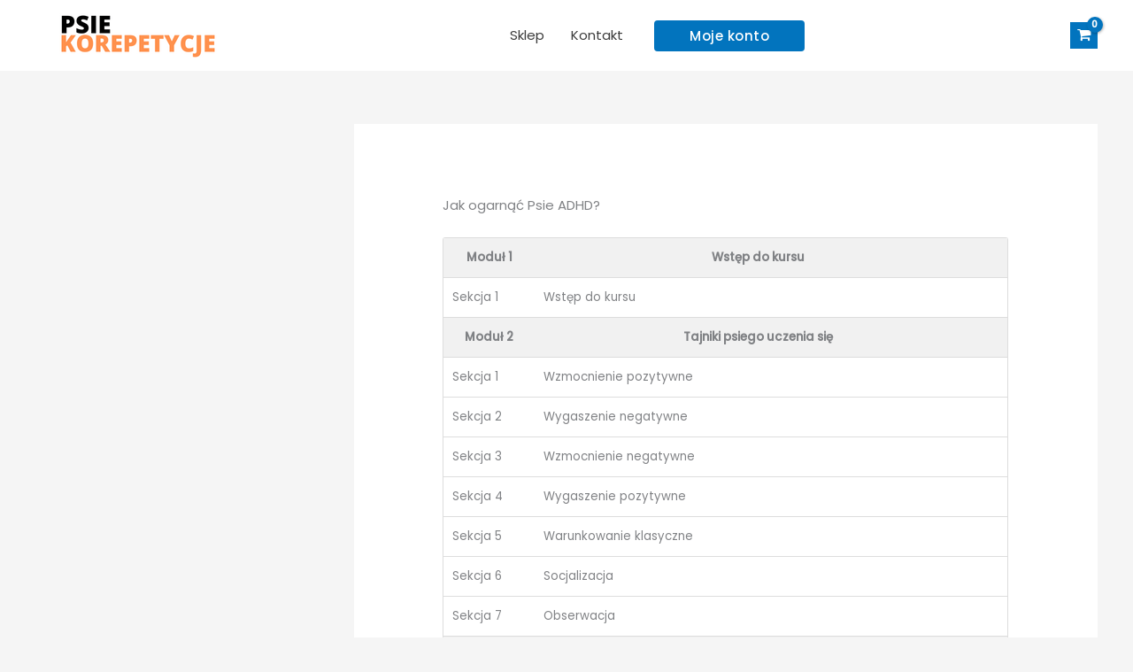

--- FILE ---
content_type: text/html; charset=UTF-8
request_url: https://edu.psiekorepetycje.pl/kursy/psie-adhd/
body_size: 23804
content:
<!DOCTYPE html>
<html lang="pl-PL">
<head>
<meta charset="UTF-8">
<meta name="viewport" content="width=device-width, initial-scale=1">
	<link rel="profile" href="https://gmpg.org/xfn/11"> 
	<title>Psie korepetycje z opanowania emocji &#8211; Psie Korepetycje</title>
<link rel="preload" href="https://edu.psiekorepetycje.pl/wp-content/astra-local-fonts/playfair-display/nuFvD-vYSZviVYUb_rj3ij__anPXJzDwcbmjWBN2PKeiunDXbtM.woff2" as="font" type="font/woff2" crossorigin><link rel="preload" href="https://edu.psiekorepetycje.pl/wp-content/astra-local-fonts/poppins/pxiByp8kv8JHgFVrLGT9Z1xlFQ.woff2" as="font" type="font/woff2" crossorigin><meta name='robots' content='max-image-preview:large' />

<!-- Google Tag Manager by PYS -->
    <script data-cfasync="false" data-pagespeed-no-defer>
	    window.dataLayerPYS = window.dataLayerPYS || [];
	</script>
<!-- End Google Tag Manager by PYS --><script type='application/javascript'  id='pys-version-script'>console.log('PixelYourSite Free version 11.1.5.1');</script>
<link rel="alternate" type="application/rss+xml" title="Psie Korepetycje &raquo; Kanał z wpisami" href="https://edu.psiekorepetycje.pl/feed/" />
<link rel="alternate" type="application/rss+xml" title="Psie Korepetycje &raquo; Kanał z komentarzami" href="https://edu.psiekorepetycje.pl/comments/feed/" />
<style id='wp-img-auto-sizes-contain-inline-css'>
img:is([sizes=auto i],[sizes^="auto," i]){contain-intrinsic-size:3000px 1500px}
/*# sourceURL=wp-img-auto-sizes-contain-inline-css */
</style>

<link rel='stylesheet' id='astra-theme-css-css' href='https://edu.psiekorepetycje.pl/wp-content/themes/astra/assets/css/minified/frontend.min.css?ver=4.11.15' media='all' />
<link rel='stylesheet' id='astra-google-fonts-css' href='https://edu.psiekorepetycje.pl/wp-content/astra-local-fonts/astra-local-fonts.css?ver=4.11.15' media='all' />
<link rel='stylesheet' id='astra-theme-dynamic-css' href='https://edu.psiekorepetycje.pl/wp-content/uploads/astra/astra-theme-dynamic-css-post-24558.css?ver=1769076626' media='all' />
<style id='wp-emoji-styles-inline-css'>

	img.wp-smiley, img.emoji {
		display: inline !important;
		border: none !important;
		box-shadow: none !important;
		height: 1em !important;
		width: 1em !important;
		margin: 0 0.07em !important;
		vertical-align: -0.1em !important;
		background: none !important;
		padding: 0 !important;
	}
/*# sourceURL=wp-emoji-styles-inline-css */
</style>
<link rel='stylesheet' id='wpfnl-pro-blocks-style-css' href='https://edu.psiekorepetycje.pl/wp-content/plugins/wpfunnels-pro/includes/core/widgets/block/assets/dist/wpfnl-blocks-style.css?ver=1.0.0' media='all' />
<style id='global-styles-inline-css'>
:root{--wp--preset--aspect-ratio--square: 1;--wp--preset--aspect-ratio--4-3: 4/3;--wp--preset--aspect-ratio--3-4: 3/4;--wp--preset--aspect-ratio--3-2: 3/2;--wp--preset--aspect-ratio--2-3: 2/3;--wp--preset--aspect-ratio--16-9: 16/9;--wp--preset--aspect-ratio--9-16: 9/16;--wp--preset--color--black: #000000;--wp--preset--color--cyan-bluish-gray: #abb8c3;--wp--preset--color--white: #ffffff;--wp--preset--color--pale-pink: #f78da7;--wp--preset--color--vivid-red: #cf2e2e;--wp--preset--color--luminous-vivid-orange: #ff6900;--wp--preset--color--luminous-vivid-amber: #fcb900;--wp--preset--color--light-green-cyan: #7bdcb5;--wp--preset--color--vivid-green-cyan: #00d084;--wp--preset--color--pale-cyan-blue: #8ed1fc;--wp--preset--color--vivid-cyan-blue: #0693e3;--wp--preset--color--vivid-purple: #9b51e0;--wp--preset--color--ast-global-color-0: var(--ast-global-color-0);--wp--preset--color--ast-global-color-1: var(--ast-global-color-1);--wp--preset--color--ast-global-color-2: var(--ast-global-color-2);--wp--preset--color--ast-global-color-3: var(--ast-global-color-3);--wp--preset--color--ast-global-color-4: var(--ast-global-color-4);--wp--preset--color--ast-global-color-5: var(--ast-global-color-5);--wp--preset--color--ast-global-color-6: var(--ast-global-color-6);--wp--preset--color--ast-global-color-7: var(--ast-global-color-7);--wp--preset--color--ast-global-color-8: var(--ast-global-color-8);--wp--preset--gradient--vivid-cyan-blue-to-vivid-purple: linear-gradient(135deg,rgb(6,147,227) 0%,rgb(155,81,224) 100%);--wp--preset--gradient--light-green-cyan-to-vivid-green-cyan: linear-gradient(135deg,rgb(122,220,180) 0%,rgb(0,208,130) 100%);--wp--preset--gradient--luminous-vivid-amber-to-luminous-vivid-orange: linear-gradient(135deg,rgb(252,185,0) 0%,rgb(255,105,0) 100%);--wp--preset--gradient--luminous-vivid-orange-to-vivid-red: linear-gradient(135deg,rgb(255,105,0) 0%,rgb(207,46,46) 100%);--wp--preset--gradient--very-light-gray-to-cyan-bluish-gray: linear-gradient(135deg,rgb(238,238,238) 0%,rgb(169,184,195) 100%);--wp--preset--gradient--cool-to-warm-spectrum: linear-gradient(135deg,rgb(74,234,220) 0%,rgb(151,120,209) 20%,rgb(207,42,186) 40%,rgb(238,44,130) 60%,rgb(251,105,98) 80%,rgb(254,248,76) 100%);--wp--preset--gradient--blush-light-purple: linear-gradient(135deg,rgb(255,206,236) 0%,rgb(152,150,240) 100%);--wp--preset--gradient--blush-bordeaux: linear-gradient(135deg,rgb(254,205,165) 0%,rgb(254,45,45) 50%,rgb(107,0,62) 100%);--wp--preset--gradient--luminous-dusk: linear-gradient(135deg,rgb(255,203,112) 0%,rgb(199,81,192) 50%,rgb(65,88,208) 100%);--wp--preset--gradient--pale-ocean: linear-gradient(135deg,rgb(255,245,203) 0%,rgb(182,227,212) 50%,rgb(51,167,181) 100%);--wp--preset--gradient--electric-grass: linear-gradient(135deg,rgb(202,248,128) 0%,rgb(113,206,126) 100%);--wp--preset--gradient--midnight: linear-gradient(135deg,rgb(2,3,129) 0%,rgb(40,116,252) 100%);--wp--preset--font-size--small: 13px;--wp--preset--font-size--medium: 20px;--wp--preset--font-size--large: 36px;--wp--preset--font-size--x-large: 42px;--wp--preset--spacing--20: 0.44rem;--wp--preset--spacing--30: 0.67rem;--wp--preset--spacing--40: 1rem;--wp--preset--spacing--50: 1.5rem;--wp--preset--spacing--60: 2.25rem;--wp--preset--spacing--70: 3.38rem;--wp--preset--spacing--80: 5.06rem;--wp--preset--shadow--natural: 6px 6px 9px rgba(0, 0, 0, 0.2);--wp--preset--shadow--deep: 12px 12px 50px rgba(0, 0, 0, 0.4);--wp--preset--shadow--sharp: 6px 6px 0px rgba(0, 0, 0, 0.2);--wp--preset--shadow--outlined: 6px 6px 0px -3px rgb(255, 255, 255), 6px 6px rgb(0, 0, 0);--wp--preset--shadow--crisp: 6px 6px 0px rgb(0, 0, 0);}:root { --wp--style--global--content-size: var(--wp--custom--ast-content-width-size);--wp--style--global--wide-size: var(--wp--custom--ast-wide-width-size); }:where(body) { margin: 0; }.wp-site-blocks > .alignleft { float: left; margin-right: 2em; }.wp-site-blocks > .alignright { float: right; margin-left: 2em; }.wp-site-blocks > .aligncenter { justify-content: center; margin-left: auto; margin-right: auto; }:where(.wp-site-blocks) > * { margin-block-start: 24px; margin-block-end: 0; }:where(.wp-site-blocks) > :first-child { margin-block-start: 0; }:where(.wp-site-blocks) > :last-child { margin-block-end: 0; }:root { --wp--style--block-gap: 24px; }:root :where(.is-layout-flow) > :first-child{margin-block-start: 0;}:root :where(.is-layout-flow) > :last-child{margin-block-end: 0;}:root :where(.is-layout-flow) > *{margin-block-start: 24px;margin-block-end: 0;}:root :where(.is-layout-constrained) > :first-child{margin-block-start: 0;}:root :where(.is-layout-constrained) > :last-child{margin-block-end: 0;}:root :where(.is-layout-constrained) > *{margin-block-start: 24px;margin-block-end: 0;}:root :where(.is-layout-flex){gap: 24px;}:root :where(.is-layout-grid){gap: 24px;}.is-layout-flow > .alignleft{float: left;margin-inline-start: 0;margin-inline-end: 2em;}.is-layout-flow > .alignright{float: right;margin-inline-start: 2em;margin-inline-end: 0;}.is-layout-flow > .aligncenter{margin-left: auto !important;margin-right: auto !important;}.is-layout-constrained > .alignleft{float: left;margin-inline-start: 0;margin-inline-end: 2em;}.is-layout-constrained > .alignright{float: right;margin-inline-start: 2em;margin-inline-end: 0;}.is-layout-constrained > .aligncenter{margin-left: auto !important;margin-right: auto !important;}.is-layout-constrained > :where(:not(.alignleft):not(.alignright):not(.alignfull)){max-width: var(--wp--style--global--content-size);margin-left: auto !important;margin-right: auto !important;}.is-layout-constrained > .alignwide{max-width: var(--wp--style--global--wide-size);}body .is-layout-flex{display: flex;}.is-layout-flex{flex-wrap: wrap;align-items: center;}.is-layout-flex > :is(*, div){margin: 0;}body .is-layout-grid{display: grid;}.is-layout-grid > :is(*, div){margin: 0;}body{padding-top: 0px;padding-right: 0px;padding-bottom: 0px;padding-left: 0px;}a:where(:not(.wp-element-button)){text-decoration: none;}:root :where(.wp-element-button, .wp-block-button__link){background-color: #32373c;border-width: 0;color: #fff;font-family: inherit;font-size: inherit;font-style: inherit;font-weight: inherit;letter-spacing: inherit;line-height: inherit;padding-top: calc(0.667em + 2px);padding-right: calc(1.333em + 2px);padding-bottom: calc(0.667em + 2px);padding-left: calc(1.333em + 2px);text-decoration: none;text-transform: inherit;}.has-black-color{color: var(--wp--preset--color--black) !important;}.has-cyan-bluish-gray-color{color: var(--wp--preset--color--cyan-bluish-gray) !important;}.has-white-color{color: var(--wp--preset--color--white) !important;}.has-pale-pink-color{color: var(--wp--preset--color--pale-pink) !important;}.has-vivid-red-color{color: var(--wp--preset--color--vivid-red) !important;}.has-luminous-vivid-orange-color{color: var(--wp--preset--color--luminous-vivid-orange) !important;}.has-luminous-vivid-amber-color{color: var(--wp--preset--color--luminous-vivid-amber) !important;}.has-light-green-cyan-color{color: var(--wp--preset--color--light-green-cyan) !important;}.has-vivid-green-cyan-color{color: var(--wp--preset--color--vivid-green-cyan) !important;}.has-pale-cyan-blue-color{color: var(--wp--preset--color--pale-cyan-blue) !important;}.has-vivid-cyan-blue-color{color: var(--wp--preset--color--vivid-cyan-blue) !important;}.has-vivid-purple-color{color: var(--wp--preset--color--vivid-purple) !important;}.has-ast-global-color-0-color{color: var(--wp--preset--color--ast-global-color-0) !important;}.has-ast-global-color-1-color{color: var(--wp--preset--color--ast-global-color-1) !important;}.has-ast-global-color-2-color{color: var(--wp--preset--color--ast-global-color-2) !important;}.has-ast-global-color-3-color{color: var(--wp--preset--color--ast-global-color-3) !important;}.has-ast-global-color-4-color{color: var(--wp--preset--color--ast-global-color-4) !important;}.has-ast-global-color-5-color{color: var(--wp--preset--color--ast-global-color-5) !important;}.has-ast-global-color-6-color{color: var(--wp--preset--color--ast-global-color-6) !important;}.has-ast-global-color-7-color{color: var(--wp--preset--color--ast-global-color-7) !important;}.has-ast-global-color-8-color{color: var(--wp--preset--color--ast-global-color-8) !important;}.has-black-background-color{background-color: var(--wp--preset--color--black) !important;}.has-cyan-bluish-gray-background-color{background-color: var(--wp--preset--color--cyan-bluish-gray) !important;}.has-white-background-color{background-color: var(--wp--preset--color--white) !important;}.has-pale-pink-background-color{background-color: var(--wp--preset--color--pale-pink) !important;}.has-vivid-red-background-color{background-color: var(--wp--preset--color--vivid-red) !important;}.has-luminous-vivid-orange-background-color{background-color: var(--wp--preset--color--luminous-vivid-orange) !important;}.has-luminous-vivid-amber-background-color{background-color: var(--wp--preset--color--luminous-vivid-amber) !important;}.has-light-green-cyan-background-color{background-color: var(--wp--preset--color--light-green-cyan) !important;}.has-vivid-green-cyan-background-color{background-color: var(--wp--preset--color--vivid-green-cyan) !important;}.has-pale-cyan-blue-background-color{background-color: var(--wp--preset--color--pale-cyan-blue) !important;}.has-vivid-cyan-blue-background-color{background-color: var(--wp--preset--color--vivid-cyan-blue) !important;}.has-vivid-purple-background-color{background-color: var(--wp--preset--color--vivid-purple) !important;}.has-ast-global-color-0-background-color{background-color: var(--wp--preset--color--ast-global-color-0) !important;}.has-ast-global-color-1-background-color{background-color: var(--wp--preset--color--ast-global-color-1) !important;}.has-ast-global-color-2-background-color{background-color: var(--wp--preset--color--ast-global-color-2) !important;}.has-ast-global-color-3-background-color{background-color: var(--wp--preset--color--ast-global-color-3) !important;}.has-ast-global-color-4-background-color{background-color: var(--wp--preset--color--ast-global-color-4) !important;}.has-ast-global-color-5-background-color{background-color: var(--wp--preset--color--ast-global-color-5) !important;}.has-ast-global-color-6-background-color{background-color: var(--wp--preset--color--ast-global-color-6) !important;}.has-ast-global-color-7-background-color{background-color: var(--wp--preset--color--ast-global-color-7) !important;}.has-ast-global-color-8-background-color{background-color: var(--wp--preset--color--ast-global-color-8) !important;}.has-black-border-color{border-color: var(--wp--preset--color--black) !important;}.has-cyan-bluish-gray-border-color{border-color: var(--wp--preset--color--cyan-bluish-gray) !important;}.has-white-border-color{border-color: var(--wp--preset--color--white) !important;}.has-pale-pink-border-color{border-color: var(--wp--preset--color--pale-pink) !important;}.has-vivid-red-border-color{border-color: var(--wp--preset--color--vivid-red) !important;}.has-luminous-vivid-orange-border-color{border-color: var(--wp--preset--color--luminous-vivid-orange) !important;}.has-luminous-vivid-amber-border-color{border-color: var(--wp--preset--color--luminous-vivid-amber) !important;}.has-light-green-cyan-border-color{border-color: var(--wp--preset--color--light-green-cyan) !important;}.has-vivid-green-cyan-border-color{border-color: var(--wp--preset--color--vivid-green-cyan) !important;}.has-pale-cyan-blue-border-color{border-color: var(--wp--preset--color--pale-cyan-blue) !important;}.has-vivid-cyan-blue-border-color{border-color: var(--wp--preset--color--vivid-cyan-blue) !important;}.has-vivid-purple-border-color{border-color: var(--wp--preset--color--vivid-purple) !important;}.has-ast-global-color-0-border-color{border-color: var(--wp--preset--color--ast-global-color-0) !important;}.has-ast-global-color-1-border-color{border-color: var(--wp--preset--color--ast-global-color-1) !important;}.has-ast-global-color-2-border-color{border-color: var(--wp--preset--color--ast-global-color-2) !important;}.has-ast-global-color-3-border-color{border-color: var(--wp--preset--color--ast-global-color-3) !important;}.has-ast-global-color-4-border-color{border-color: var(--wp--preset--color--ast-global-color-4) !important;}.has-ast-global-color-5-border-color{border-color: var(--wp--preset--color--ast-global-color-5) !important;}.has-ast-global-color-6-border-color{border-color: var(--wp--preset--color--ast-global-color-6) !important;}.has-ast-global-color-7-border-color{border-color: var(--wp--preset--color--ast-global-color-7) !important;}.has-ast-global-color-8-border-color{border-color: var(--wp--preset--color--ast-global-color-8) !important;}.has-vivid-cyan-blue-to-vivid-purple-gradient-background{background: var(--wp--preset--gradient--vivid-cyan-blue-to-vivid-purple) !important;}.has-light-green-cyan-to-vivid-green-cyan-gradient-background{background: var(--wp--preset--gradient--light-green-cyan-to-vivid-green-cyan) !important;}.has-luminous-vivid-amber-to-luminous-vivid-orange-gradient-background{background: var(--wp--preset--gradient--luminous-vivid-amber-to-luminous-vivid-orange) !important;}.has-luminous-vivid-orange-to-vivid-red-gradient-background{background: var(--wp--preset--gradient--luminous-vivid-orange-to-vivid-red) !important;}.has-very-light-gray-to-cyan-bluish-gray-gradient-background{background: var(--wp--preset--gradient--very-light-gray-to-cyan-bluish-gray) !important;}.has-cool-to-warm-spectrum-gradient-background{background: var(--wp--preset--gradient--cool-to-warm-spectrum) !important;}.has-blush-light-purple-gradient-background{background: var(--wp--preset--gradient--blush-light-purple) !important;}.has-blush-bordeaux-gradient-background{background: var(--wp--preset--gradient--blush-bordeaux) !important;}.has-luminous-dusk-gradient-background{background: var(--wp--preset--gradient--luminous-dusk) !important;}.has-pale-ocean-gradient-background{background: var(--wp--preset--gradient--pale-ocean) !important;}.has-electric-grass-gradient-background{background: var(--wp--preset--gradient--electric-grass) !important;}.has-midnight-gradient-background{background: var(--wp--preset--gradient--midnight) !important;}.has-small-font-size{font-size: var(--wp--preset--font-size--small) !important;}.has-medium-font-size{font-size: var(--wp--preset--font-size--medium) !important;}.has-large-font-size{font-size: var(--wp--preset--font-size--large) !important;}.has-x-large-font-size{font-size: var(--wp--preset--font-size--x-large) !important;}
:root :where(.wp-block-pullquote){font-size: 1.5em;line-height: 1.6;}
/*# sourceURL=global-styles-inline-css */
</style>
<link rel='stylesheet' id='woocommerce-layout-css' href='https://edu.psiekorepetycje.pl/wp-content/themes/astra/assets/css/minified/compatibility/woocommerce/woocommerce-layout.min.css?ver=4.11.15' media='all' />
<link rel='stylesheet' id='woocommerce-smallscreen-css' href='https://edu.psiekorepetycje.pl/wp-content/themes/astra/assets/css/minified/compatibility/woocommerce/woocommerce-smallscreen.min.css?ver=4.11.15' media='only screen and (max-width: 921px)' />
<link rel='stylesheet' id='woocommerce-general-css' href='https://edu.psiekorepetycje.pl/wp-content/themes/astra/assets/css/minified/compatibility/woocommerce/woocommerce.min.css?ver=4.11.15' media='all' />
<style id='woocommerce-general-inline-css'>

					.woocommerce-js a.button, .woocommerce button.button, .woocommerce input.button, .woocommerce #respond input#submit {
						font-size: 100%;
						line-height: 1;
						text-decoration: none;
						overflow: visible;
						padding: 0.5em 0.75em;
						font-weight: 700;
						border-radius: 3px;
						color: $secondarytext;
						background-color: $secondary;
						border: 0;
					}
					.woocommerce-js a.button:hover, .woocommerce button.button:hover, .woocommerce input.button:hover, .woocommerce #respond input#submit:hover {
						background-color: #dad8da;
						background-image: none;
						color: #515151;
					}
				#customer_details h3:not(.elementor-widget-woocommerce-checkout-page h3){font-size:1.2rem;padding:20px 0 14px;margin:0 0 20px;border-bottom:1px solid var(--ast-border-color);font-weight:700;}form #order_review_heading:not(.elementor-widget-woocommerce-checkout-page #order_review_heading){border-width:2px 2px 0 2px;border-style:solid;font-size:1.2rem;margin:0;padding:1.5em 1.5em 1em;border-color:var(--ast-border-color);font-weight:700;}.woocommerce-Address h3, .cart-collaterals h2{font-size:1.2rem;padding:.7em 1em;}.woocommerce-cart .cart-collaterals .cart_totals>h2{font-weight:700;}form #order_review:not(.elementor-widget-woocommerce-checkout-page #order_review){padding:0 2em;border-width:0 2px 2px;border-style:solid;border-color:var(--ast-border-color);}ul#shipping_method li:not(.elementor-widget-woocommerce-cart #shipping_method li){margin:0;padding:0.25em 0 0.25em 22px;text-indent:-22px;list-style:none outside;}.woocommerce span.onsale, .wc-block-grid__product .wc-block-grid__product-onsale{background-color:var(--ast-global-color-0);color:#ffffff;}.woocommerce-message, .woocommerce-info{border-top-color:var(--ast-global-color-2);}.woocommerce-message::before,.woocommerce-info::before{color:var(--ast-global-color-2);}.woocommerce ul.products li.product .price, .woocommerce div.product p.price, .woocommerce div.product span.price, .widget_layered_nav_filters ul li.chosen a, .woocommerce-page ul.products li.product .ast-woo-product-category, .wc-layered-nav-rating a{color:var(--ast-global-color-3);}.woocommerce nav.woocommerce-pagination ul,.woocommerce nav.woocommerce-pagination ul li{border-color:var(--ast-global-color-2);}.woocommerce nav.woocommerce-pagination ul li a:focus, .woocommerce nav.woocommerce-pagination ul li a:hover, .woocommerce nav.woocommerce-pagination ul li span.current{background:var(--ast-global-color-2);color:#ffffff;}.woocommerce-MyAccount-navigation-link.is-active a{color:var(--ast-global-color-1);}.woocommerce .widget_price_filter .ui-slider .ui-slider-range, .woocommerce .widget_price_filter .ui-slider .ui-slider-handle{background-color:var(--ast-global-color-2);}.woocommerce .star-rating, .woocommerce .comment-form-rating .stars a, .woocommerce .star-rating::before{color:var(--ast-global-color-3);}.woocommerce div.product .woocommerce-tabs ul.tabs li.active:before,  .woocommerce div.ast-product-tabs-layout-vertical .woocommerce-tabs ul.tabs li:hover::before{background:var(--ast-global-color-2);}.woocommerce .woocommerce-cart-form button[name="update_cart"]:disabled{color:#ffffff;}.woocommerce #content table.cart .button[name="apply_coupon"], .woocommerce-page #content table.cart .button[name="apply_coupon"]{padding:10px 40px;}.woocommerce table.cart td.actions .button, .woocommerce #content table.cart td.actions .button, .woocommerce-page table.cart td.actions .button, .woocommerce-page #content table.cart td.actions .button{line-height:1;border-width:1px;border-style:solid;}.woocommerce ul.products li.product .button, .woocommerce-page ul.products li.product .button{line-height:1.3;}.woocommerce-js a.button, .woocommerce button.button, .woocommerce .woocommerce-message a.button, .woocommerce #respond input#submit.alt, .woocommerce-js a.button.alt, .woocommerce button.button.alt, .woocommerce input.button.alt, .woocommerce input.button,.woocommerce input.button:disabled, .woocommerce input.button:disabled[disabled], .woocommerce input.button:disabled:hover, .woocommerce input.button:disabled[disabled]:hover, .woocommerce #respond input#submit, .woocommerce button.button.alt.disabled, .wc-block-grid__products .wc-block-grid__product .wp-block-button__link, .wc-block-grid__product-onsale{color:#ffffff;border-color:var(--ast-global-color-0);background-color:var(--ast-global-color-0);}.woocommerce-js a.button:hover, .woocommerce button.button:hover, .woocommerce .woocommerce-message a.button:hover,.woocommerce #respond input#submit:hover,.woocommerce #respond input#submit.alt:hover, .woocommerce-js a.button.alt:hover, .woocommerce button.button.alt:hover, .woocommerce input.button.alt:hover, .woocommerce input.button:hover, .woocommerce button.button.alt.disabled:hover, .wc-block-grid__products .wc-block-grid__product .wp-block-button__link:hover{color:#ffffff;border-color:var(--ast-global-color-1);background-color:var(--ast-global-color-1);}.woocommerce-js a.button, .woocommerce button.button, .woocommerce .woocommerce-message a.button, .woocommerce #respond input#submit.alt, .woocommerce-js a.button.alt, .woocommerce button.button.alt, .woocommerce input.button.alt, .woocommerce input.button,.woocommerce-cart table.cart td.actions .button, .woocommerce form.checkout_coupon .button, .woocommerce #respond input#submit, .wc-block-grid__products .wc-block-grid__product .wp-block-button__link{border-top-left-radius:4px;border-top-right-radius:4px;border-bottom-right-radius:4px;border-bottom-left-radius:4px;padding-top:16px;padding-right:30px;padding-bottom:16px;padding-left:30px;}.woocommerce ul.products li.product a, .woocommerce-js a.button:hover, .woocommerce button.button:hover, .woocommerce input.button:hover, .woocommerce #respond input#submit:hover{text-decoration:none;}.woocommerce .up-sells h2, .woocommerce .related.products h2, .woocommerce .woocommerce-tabs h2{font-size:1.5rem;}.woocommerce h2, .woocommerce-account h2{font-size:1.625rem;}.woocommerce ul.product-categories > li ul li:before{content:"\e900";padding:0 5px 0 5px;display:inline-block;font-family:Astra;transform:rotate(-90deg);font-size:0.7rem;}.ast-site-header-cart i.astra-icon:before{font-family:Astra;}.ast-icon-shopping-cart:before{content:"\f07a";}.ast-icon-shopping-bag:before{content:"\f290";}.ast-icon-shopping-basket:before{content:"\f291";}.ast-icon-shopping-cart svg{height:.82em;}.ast-icon-shopping-bag svg{height:1em;width:1em;}.ast-icon-shopping-basket svg{height:1.15em;width:1.2em;}.ast-site-header-cart.ast-menu-cart-outline .ast-addon-cart-wrap, .ast-site-header-cart.ast-menu-cart-fill .ast-addon-cart-wrap {line-height:1;}.ast-site-header-cart.ast-menu-cart-fill i.astra-icon{ font-size:1.1em;}li.woocommerce-custom-menu-item .ast-site-header-cart i.astra-icon:after{ padding-left:2px;}.ast-hfb-header .ast-addon-cart-wrap{ padding:0.4em;}.ast-header-break-point.ast-header-custom-item-outside .ast-woo-header-cart-info-wrap{ display:none;}.ast-site-header-cart i.astra-icon:after{ background:var(--ast-global-color-0);}@media (min-width:545px) and (max-width:921px){.woocommerce.tablet-columns-6 ul.products li.product, .woocommerce-page.tablet-columns-6 ul.products li.product{width:calc(16.66% - 16.66px);}.woocommerce.tablet-columns-5 ul.products li.product, .woocommerce-page.tablet-columns-5 ul.products li.product{width:calc(20% - 16px);}.woocommerce.tablet-columns-4 ul.products li.product, .woocommerce-page.tablet-columns-4 ul.products li.product{width:calc(25% - 15px);}.woocommerce.tablet-columns-3 ul.products li.product, .woocommerce-page.tablet-columns-3 ul.products li.product{width:calc(33.33% - 14px);}.woocommerce.tablet-columns-2 ul.products li.product, .woocommerce-page.tablet-columns-2 ul.products li.product{width:calc(50% - 10px);}.woocommerce.tablet-columns-1 ul.products li.product, .woocommerce-page.tablet-columns-1 ul.products li.product{width:100%;}.woocommerce div.product .related.products ul.products li.product{width:calc(33.33% - 14px);}}@media (min-width:545px) and (max-width:921px){.woocommerce[class*="columns-"].columns-3 > ul.products li.product, .woocommerce[class*="columns-"].columns-4 > ul.products li.product, .woocommerce[class*="columns-"].columns-5 > ul.products li.product, .woocommerce[class*="columns-"].columns-6 > ul.products li.product{width:calc(33.33% - 14px);margin-right:20px;}.woocommerce[class*="columns-"].columns-3 > ul.products li.product:nth-child(3n), .woocommerce[class*="columns-"].columns-4 > ul.products li.product:nth-child(3n), .woocommerce[class*="columns-"].columns-5 > ul.products li.product:nth-child(3n), .woocommerce[class*="columns-"].columns-6 > ul.products li.product:nth-child(3n){margin-right:0;clear:right;}.woocommerce[class*="columns-"].columns-3 > ul.products li.product:nth-child(3n+1), .woocommerce[class*="columns-"].columns-4 > ul.products li.product:nth-child(3n+1), .woocommerce[class*="columns-"].columns-5 > ul.products li.product:nth-child(3n+1), .woocommerce[class*="columns-"].columns-6 > ul.products li.product:nth-child(3n+1){clear:left;}.woocommerce[class*="columns-"] ul.products li.product:nth-child(n), .woocommerce-page[class*="columns-"] ul.products li.product:nth-child(n){margin-right:20px;clear:none;}.woocommerce.tablet-columns-2 ul.products li.product:nth-child(2n), .woocommerce-page.tablet-columns-2 ul.products li.product:nth-child(2n), .woocommerce.tablet-columns-3 ul.products li.product:nth-child(3n), .woocommerce-page.tablet-columns-3 ul.products li.product:nth-child(3n), .woocommerce.tablet-columns-4 ul.products li.product:nth-child(4n), .woocommerce-page.tablet-columns-4 ul.products li.product:nth-child(4n), .woocommerce.tablet-columns-5 ul.products li.product:nth-child(5n), .woocommerce-page.tablet-columns-5 ul.products li.product:nth-child(5n), .woocommerce.tablet-columns-6 ul.products li.product:nth-child(6n), .woocommerce-page.tablet-columns-6 ul.products li.product:nth-child(6n){margin-right:0;clear:right;}.woocommerce.tablet-columns-2 ul.products li.product:nth-child(2n+1), .woocommerce-page.tablet-columns-2 ul.products li.product:nth-child(2n+1), .woocommerce.tablet-columns-3 ul.products li.product:nth-child(3n+1), .woocommerce-page.tablet-columns-3 ul.products li.product:nth-child(3n+1), .woocommerce.tablet-columns-4 ul.products li.product:nth-child(4n+1), .woocommerce-page.tablet-columns-4 ul.products li.product:nth-child(4n+1), .woocommerce.tablet-columns-5 ul.products li.product:nth-child(5n+1), .woocommerce-page.tablet-columns-5 ul.products li.product:nth-child(5n+1), .woocommerce.tablet-columns-6 ul.products li.product:nth-child(6n+1), .woocommerce-page.tablet-columns-6 ul.products li.product:nth-child(6n+1){clear:left;}.woocommerce div.product .related.products ul.products li.product:nth-child(3n), .woocommerce-page.tablet-columns-1 .site-main ul.products li.product{margin-right:0;clear:right;}.woocommerce div.product .related.products ul.products li.product:nth-child(3n+1){clear:left;}}@media (min-width:922px){.woocommerce form.checkout_coupon{width:50%;}.woocommerce #reviews #comments{float:left;}.woocommerce #reviews #review_form_wrapper{float:right;}}@media (max-width:921px){.ast-header-break-point.ast-woocommerce-cart-menu .header-main-layout-1.ast-mobile-header-stack.ast-no-menu-items .ast-site-header-cart, .ast-header-break-point.ast-woocommerce-cart-menu .header-main-layout-3.ast-mobile-header-stack.ast-no-menu-items .ast-site-header-cart{padding-right:0;padding-left:0;}.ast-header-break-point.ast-woocommerce-cart-menu .header-main-layout-1.ast-mobile-header-stack .main-header-bar{text-align:center;}.ast-header-break-point.ast-woocommerce-cart-menu .header-main-layout-1.ast-mobile-header-stack .ast-site-header-cart, .ast-header-break-point.ast-woocommerce-cart-menu .header-main-layout-1.ast-mobile-header-stack .ast-mobile-menu-buttons{display:inline-block;}.ast-header-break-point.ast-woocommerce-cart-menu .header-main-layout-2.ast-mobile-header-inline .site-branding{flex:auto;}.ast-header-break-point.ast-woocommerce-cart-menu .header-main-layout-3.ast-mobile-header-stack .site-branding{flex:0 0 100%;}.ast-header-break-point.ast-woocommerce-cart-menu .header-main-layout-3.ast-mobile-header-stack .main-header-container{display:flex;justify-content:center;}.woocommerce-cart .woocommerce-shipping-calculator .button{width:100%;}.woocommerce div.product div.images, .woocommerce div.product div.summary, .woocommerce #content div.product div.images, .woocommerce #content div.product div.summary, .woocommerce-page div.product div.images, .woocommerce-page div.product div.summary, .woocommerce-page #content div.product div.images, .woocommerce-page #content div.product div.summary{float:none;width:100%;}.woocommerce-cart table.cart td.actions .ast-return-to-shop{display:block;text-align:center;margin-top:1em;}}@media (max-width:544px){.ast-separate-container .ast-woocommerce-container{padding:.54em 1em 1.33333em;}.woocommerce-message, .woocommerce-error, .woocommerce-info{display:flex;flex-wrap:wrap;}.woocommerce-message a.button, .woocommerce-error a.button, .woocommerce-info a.button{order:1;margin-top:.5em;}.woocommerce .woocommerce-ordering, .woocommerce-page .woocommerce-ordering{float:none;margin-bottom:2em;}.woocommerce table.cart td.actions .button, .woocommerce #content table.cart td.actions .button, .woocommerce-page table.cart td.actions .button, .woocommerce-page #content table.cart td.actions .button{padding-left:1em;padding-right:1em;}.woocommerce #content table.cart .button, .woocommerce-page #content table.cart .button{width:100%;}.woocommerce #content table.cart td.actions .coupon, .woocommerce-page #content table.cart td.actions .coupon{float:none;}.woocommerce #content table.cart td.actions .coupon .button, .woocommerce-page #content table.cart td.actions .coupon .button{flex:1;}.woocommerce #content div.product .woocommerce-tabs ul.tabs li a, .woocommerce-page #content div.product .woocommerce-tabs ul.tabs li a{display:block;}.woocommerce ul.products a.button, .woocommerce-page ul.products a.button{padding:0.5em 0.75em;}.woocommerce div.product .related.products ul.products li.product, .woocommerce.mobile-columns-2 ul.products li.product, .woocommerce-page.mobile-columns-2 ul.products li.product{width:calc(50% - 10px);}.woocommerce.mobile-columns-6 ul.products li.product, .woocommerce-page.mobile-columns-6 ul.products li.product{width:calc(16.66% - 16.66px);}.woocommerce.mobile-columns-5 ul.products li.product, .woocommerce-page.mobile-columns-5 ul.products li.product{width:calc(20% - 16px);}.woocommerce.mobile-columns-4 ul.products li.product, .woocommerce-page.mobile-columns-4 ul.products li.product{width:calc(25% - 15px);}.woocommerce.mobile-columns-3 ul.products li.product, .woocommerce-page.mobile-columns-3 ul.products li.product{width:calc(33.33% - 14px);}.woocommerce.mobile-columns-1 ul.products li.product, .woocommerce-page.mobile-columns-1 ul.products li.product{width:100%;}}@media (max-width:544px){.woocommerce ul.products a.button.loading::after, .woocommerce-page ul.products a.button.loading::after{display:inline-block;margin-left:5px;position:initial;}.woocommerce.mobile-columns-1 .site-main ul.products li.product:nth-child(n), .woocommerce-page.mobile-columns-1 .site-main ul.products li.product:nth-child(n){margin-right:0;}.woocommerce #content div.product .woocommerce-tabs ul.tabs li, .woocommerce-page #content div.product .woocommerce-tabs ul.tabs li{display:block;margin-right:0;}.woocommerce[class*="columns-"].columns-3 > ul.products li.product, .woocommerce[class*="columns-"].columns-4 > ul.products li.product, .woocommerce[class*="columns-"].columns-5 > ul.products li.product, .woocommerce[class*="columns-"].columns-6 > ul.products li.product{width:calc(50% - 10px);margin-right:20px;}.woocommerce[class*="columns-"] ul.products li.product:nth-child(n), .woocommerce-page[class*="columns-"] ul.products li.product:nth-child(n){margin-right:20px;clear:none;}.woocommerce-page[class*=columns-].columns-3>ul.products li.product:nth-child(2n), .woocommerce-page[class*=columns-].columns-4>ul.products li.product:nth-child(2n), .woocommerce-page[class*=columns-].columns-5>ul.products li.product:nth-child(2n), .woocommerce-page[class*=columns-].columns-6>ul.products li.product:nth-child(2n), .woocommerce[class*=columns-].columns-3>ul.products li.product:nth-child(2n), .woocommerce[class*=columns-].columns-4>ul.products li.product:nth-child(2n), .woocommerce[class*=columns-].columns-5>ul.products li.product:nth-child(2n), .woocommerce[class*=columns-].columns-6>ul.products li.product:nth-child(2n){margin-right:0;clear:right;}.woocommerce[class*="columns-"].columns-3 > ul.products li.product:nth-child(2n+1), .woocommerce[class*="columns-"].columns-4 > ul.products li.product:nth-child(2n+1), .woocommerce[class*="columns-"].columns-5 > ul.products li.product:nth-child(2n+1), .woocommerce[class*="columns-"].columns-6 > ul.products li.product:nth-child(2n+1){clear:left;}.woocommerce-page[class*=columns-] ul.products li.product:nth-child(n), .woocommerce[class*=columns-] ul.products li.product:nth-child(n){margin-right:20px;clear:none;}.woocommerce.mobile-columns-6 ul.products li.product:nth-child(6n), .woocommerce-page.mobile-columns-6 ul.products li.product:nth-child(6n), .woocommerce.mobile-columns-5 ul.products li.product:nth-child(5n), .woocommerce-page.mobile-columns-5 ul.products li.product:nth-child(5n), .woocommerce.mobile-columns-4 ul.products li.product:nth-child(4n), .woocommerce-page.mobile-columns-4 ul.products li.product:nth-child(4n), .woocommerce.mobile-columns-3 ul.products li.product:nth-child(3n), .woocommerce-page.mobile-columns-3 ul.products li.product:nth-child(3n), .woocommerce.mobile-columns-2 ul.products li.product:nth-child(2n), .woocommerce-page.mobile-columns-2 ul.products li.product:nth-child(2n), .woocommerce div.product .related.products ul.products li.product:nth-child(2n){margin-right:0;clear:right;}.woocommerce.mobile-columns-6 ul.products li.product:nth-child(6n+1), .woocommerce-page.mobile-columns-6 ul.products li.product:nth-child(6n+1), .woocommerce.mobile-columns-5 ul.products li.product:nth-child(5n+1), .woocommerce-page.mobile-columns-5 ul.products li.product:nth-child(5n+1), .woocommerce.mobile-columns-4 ul.products li.product:nth-child(4n+1), .woocommerce-page.mobile-columns-4 ul.products li.product:nth-child(4n+1), .woocommerce.mobile-columns-3 ul.products li.product:nth-child(3n+1), .woocommerce-page.mobile-columns-3 ul.products li.product:nth-child(3n+1), .woocommerce.mobile-columns-2 ul.products li.product:nth-child(2n+1), .woocommerce-page.mobile-columns-2 ul.products li.product:nth-child(2n+1), .woocommerce div.product .related.products ul.products li.product:nth-child(2n+1){clear:left;}}@media (min-width:922px){.ast-woo-shop-archive .site-content > .ast-container{max-width:1240px;}}@media (min-width:922px){.woocommerce #content .ast-woocommerce-container div.product div.images, .woocommerce .ast-woocommerce-container div.product div.images, .woocommerce-page #content .ast-woocommerce-container div.product div.images, .woocommerce-page .ast-woocommerce-container div.product div.images{width:50%;}.woocommerce #content .ast-woocommerce-container div.product div.summary, .woocommerce .ast-woocommerce-container div.product div.summary, .woocommerce-page #content .ast-woocommerce-container div.product div.summary, .woocommerce-page .ast-woocommerce-container div.product div.summary{width:46%;}.woocommerce.woocommerce-checkout form #customer_details.col2-set .col-1, .woocommerce.woocommerce-checkout form #customer_details.col2-set .col-2, .woocommerce-page.woocommerce-checkout form #customer_details.col2-set .col-1, .woocommerce-page.woocommerce-checkout form #customer_details.col2-set .col-2{float:none;width:auto;}}.woocommerce-js a.button , .woocommerce button.button.alt ,.woocommerce-page table.cart td.actions .button, .woocommerce-page #content table.cart td.actions .button , .woocommerce-js a.button.alt ,.woocommerce .woocommerce-message a.button , .ast-site-header-cart .widget_shopping_cart .buttons .button.checkout, .woocommerce button.button.alt.disabled , .wc-block-grid__products .wc-block-grid__product .wp-block-button__link {border:solid;border-top-width:0px;border-right-width:0px;border-left-width:0px;border-bottom-width:0px;border-color:var(--ast-global-color-0);}.woocommerce-js a.button:hover , .woocommerce button.button.alt:hover , .woocommerce-page table.cart td.actions .button:hover, .woocommerce-page #content table.cart td.actions .button:hover, .woocommerce-js a.button.alt:hover ,.woocommerce .woocommerce-message a.button:hover , .ast-site-header-cart .widget_shopping_cart .buttons .button.checkout:hover , .woocommerce button.button.alt.disabled:hover , .wc-block-grid__products .wc-block-grid__product .wp-block-button__link:hover{border-color:var(--ast-global-color-1);}.widget_product_search button{flex:0 0 auto;padding:10px 20px;}@media (min-width:922px){.woocommerce.woocommerce-checkout form #customer_details.col2-set, .woocommerce-page.woocommerce-checkout form #customer_details.col2-set{width:55%;float:left;margin-right:4.347826087%;}.woocommerce.woocommerce-checkout form #order_review, .woocommerce.woocommerce-checkout form #order_review_heading, .woocommerce-page.woocommerce-checkout form #order_review, .woocommerce-page.woocommerce-checkout form #order_review_heading{width:40%;float:right;margin-right:0;clear:right;}}select, .select2-container .select2-selection--single{background-image:url("data:image/svg+xml,%3Csvg class='ast-arrow-svg' xmlns='http://www.w3.org/2000/svg' xmlns:xlink='http://www.w3.org/1999/xlink' version='1.1' x='0px' y='0px' width='26px' height='16.043px' fill='%233c3c3c' viewBox='57 35.171 26 16.043' enable-background='new 57 35.171 26 16.043' xml:space='preserve' %3E%3Cpath d='M57.5,38.193l12.5,12.5l12.5-12.5l-2.5-2.5l-10,10l-10-10L57.5,38.193z'%3E%3C/path%3E%3C/svg%3E");background-size:.8em;background-repeat:no-repeat;background-position-x:calc( 100% - 10px );background-position-y:center;-webkit-appearance:none;-moz-appearance:none;padding-right:2em;}
					.woocommerce-js .quantity {
						display: inline-flex;
					}

					/* Quantity Plus Minus Button - Placeholder for CLS. */
					.woocommerce .quantity .ast-qty-placeholder {
						cursor: not-allowed;
					}

					.woocommerce-js .quantity + .button.single_add_to_cart_button {
						margin-left: unset;
					}

					.woocommerce-js .quantity .qty {
						width: 2.631em;
						margin-left: 38px;
					}

					.woocommerce-js .quantity .minus,
					.woocommerce-js .quantity .plus {
						width: 38px;
						display: flex;
						justify-content: center;
						background-color: transparent;
						border: 1px solid var(--ast-border-color);
						color: var(--ast-global-color-3);
						align-items: center;
						outline: 0;
						font-weight: 400;
						z-index: 3;
						position: relative;
					}

					.woocommerce-js .quantity .minus {
						border-right-width: 0;
						margin-right: -38px;
					}

					.woocommerce-js .quantity .plus {
						border-left-width: 0;
						margin-right: 6px;
					}

					.woocommerce-js input[type=number] {
						max-width: 58px;
						min-height: 36px;
					}

					.woocommerce-js input[type=number].qty::-webkit-inner-spin-button, .woocommerce input[type=number].qty::-webkit-outer-spin-button {
						-webkit-appearance: none;
					}

					.woocommerce-js input[type=number].qty {
						-webkit-appearance: none;
						-moz-appearance: textfield;
					}

				
						.woocommerce ul.products li.product.desktop-align-left, .woocommerce-page ul.products li.product.desktop-align-left {
							text-align: left;
						}
						.woocommerce ul.products li.product.desktop-align-left .star-rating,
						.woocommerce ul.products li.product.desktop-align-left .button,
						.woocommerce-page ul.products li.product.desktop-align-left .star-rating,
						.woocommerce-page ul.products li.product.desktop-align-left .button {
							margin-left: 0;
							margin-right: 0;
						}
					@media(max-width: 921px){
						.woocommerce ul.products li.product.tablet-align-left, .woocommerce-page ul.products li.product.tablet-align-left {
							text-align: left;
						}
						.woocommerce ul.products li.product.tablet-align-left .star-rating,
						.woocommerce ul.products li.product.tablet-align-left .button,
						.woocommerce-page ul.products li.product.tablet-align-left .star-rating,
						.woocommerce-page ul.products li.product.tablet-align-left .button {
							margin-left: 0;
							margin-right: 0;
						}
					}@media(max-width: 544px){
						.woocommerce ul.products li.product.mobile-align-left, .woocommerce-page ul.products li.product.mobile-align-left {
							text-align: left;
						}
						.woocommerce ul.products li.product.mobile-align-left .star-rating,
						.woocommerce ul.products li.product.mobile-align-left .button,
						.woocommerce-page ul.products li.product.mobile-align-left .star-rating,
						.woocommerce-page ul.products li.product.mobile-align-left .button {
							margin-left: 0;
							margin-right: 0;
						}
					}.ast-woo-active-filter-widget .wc-block-active-filters{display:flex;align-items:self-start;justify-content:space-between;}.ast-woo-active-filter-widget .wc-block-active-filters__clear-all{flex:none;margin-top:2px;}.woocommerce.woocommerce-checkout .elementor-widget-woocommerce-checkout-page #customer_details.col2-set, .woocommerce-page.woocommerce-checkout .elementor-widget-woocommerce-checkout-page #customer_details.col2-set{width:100%;}.woocommerce.woocommerce-checkout .elementor-widget-woocommerce-checkout-page #order_review, .woocommerce.woocommerce-checkout .elementor-widget-woocommerce-checkout-page #order_review_heading, .woocommerce-page.woocommerce-checkout .elementor-widget-woocommerce-checkout-page #order_review, .woocommerce-page.woocommerce-checkout .elementor-widget-woocommerce-checkout-page #order_review_heading{width:100%;float:inherit;}.elementor-widget-woocommerce-checkout-page .select2-container .select2-selection--single, .elementor-widget-woocommerce-cart .select2-container .select2-selection--single{padding:0;}.elementor-widget-woocommerce-checkout-page .woocommerce form .woocommerce-additional-fields, .elementor-widget-woocommerce-checkout-page .woocommerce form .shipping_address, .elementor-widget-woocommerce-my-account .woocommerce-MyAccount-navigation-link, .elementor-widget-woocommerce-cart .woocommerce a.remove{border:none;}.elementor-widget-woocommerce-cart .cart-collaterals .cart_totals > h2{background-color:inherit;border-bottom:0px;margin:0px;}.elementor-widget-woocommerce-cart .cart-collaterals .cart_totals{padding:0;border-color:inherit;border-radius:0;margin-bottom:0px;border-width:0px;}.elementor-widget-woocommerce-cart .woocommerce-cart-form .e-apply-coupon{line-height:initial;}.elementor-widget-woocommerce-my-account .woocommerce-MyAccount-content .woocommerce-Address-title h3{margin-bottom:var(--myaccount-section-title-spacing, 0px);}.elementor-widget-woocommerce-my-account .woocommerce-Addresses .woocommerce-Address-title, .elementor-widget-woocommerce-my-account table.shop_table thead, .elementor-widget-woocommerce-my-account .woocommerce-page table.shop_table thead, .elementor-widget-woocommerce-cart table.shop_table thead{background:inherit;}.elementor-widget-woocommerce-cart .e-apply-coupon, .elementor-widget-woocommerce-cart #coupon_code, .elementor-widget-woocommerce-checkout-page .e-apply-coupon, .elementor-widget-woocommerce-checkout-page #coupon_code{height:100%;}.elementor-widget-woocommerce-cart td.product-name dl.variation dt{font-weight:inherit;}.elementor-element.elementor-widget-woocommerce-checkout-page .e-checkout__container #customer_details .col-1{margin-bottom:0;}
/*# sourceURL=woocommerce-general-inline-css */
</style>
<style id='woocommerce-inline-inline-css'>
.woocommerce form .form-row .required { visibility: visible; }
/*# sourceURL=woocommerce-inline-inline-css */
</style>
<link rel='stylesheet' id='wpcw-frontend-css' href='https://edu.psiekorepetycje.pl/wp-content/plugins/wp-courseware/assets/css/frontend.css?id=bd62a8f26ba034a1bafb&#038;ver=4.18.0' media='all' />
<link rel='stylesheet' id='wpcw-course-note-css' href='https://edu.psiekorepetycje.pl/wp-content/plugins/wp-courseware/assets/css/coursenote.css?id=b2b610afda7c56ebf10c&#038;ver=4.18.0' media='all' />
<link rel='stylesheet' id='astra-addon-css-css' href='https://edu.psiekorepetycje.pl/wp-content/uploads/astra-addon/astra-addon-69518337e34367-94779822.css?ver=4.11.13' media='all' />
<link rel='stylesheet' id='astra-addon-dynamic-css' href='https://edu.psiekorepetycje.pl/wp-content/uploads/astra-addon/astra-addon-dynamic-css-post-24558.css?ver=1769076626' media='all' />
<link rel='stylesheet' id='payu-gateway-css' href='https://edu.psiekorepetycje.pl/wp-content/plugins/woo-payu-payment-gateway/assets/css/payu-gateway.css?ver=2.9.0' media='all' />
<link rel='stylesheet' id='top-emarketer-theme-css-css' href='https://edu.psiekorepetycje.pl/wp-content/themes/top-emarketer/style.css?ver=1.0.0' media='all' />
<link rel='stylesheet' id='elementor-icons-css' href='https://edu.psiekorepetycje.pl/wp-content/plugins/elementor/assets/lib/eicons/css/elementor-icons.min.css?ver=5.45.0' media='all' />
<link rel='stylesheet' id='elementor-frontend-css' href='https://edu.psiekorepetycje.pl/wp-content/plugins/elementor/assets/css/frontend.min.css?ver=3.34.0' media='all' />
<link rel='stylesheet' id='elementor-post-24369-css' href='https://edu.psiekorepetycje.pl/wp-content/uploads/elementor/css/post-24369.css?ver=1766956304' media='all' />
<link rel='stylesheet' id='uael-frontend-css' href='https://edu.psiekorepetycje.pl/wp-content/plugins/ultimate-elementor/assets/min-css/uael-frontend.min.css?ver=1.42.1' media='all' />
<link rel='stylesheet' id='uael-teammember-social-icons-css' href='https://edu.psiekorepetycje.pl/wp-content/plugins/elementor/assets/css/widget-social-icons.min.css?ver=3.24.0' media='all' />
<link rel='stylesheet' id='uael-social-share-icons-brands-css' href='https://edu.psiekorepetycje.pl/wp-content/plugins/elementor/assets/lib/font-awesome/css/brands.css?ver=5.15.3' media='all' />
<link rel='stylesheet' id='uael-social-share-icons-fontawesome-css' href='https://edu.psiekorepetycje.pl/wp-content/plugins/elementor/assets/lib/font-awesome/css/fontawesome.css?ver=5.15.3' media='all' />
<link rel='stylesheet' id='uael-nav-menu-icons-css' href='https://edu.psiekorepetycje.pl/wp-content/plugins/elementor/assets/lib/font-awesome/css/solid.css?ver=5.15.3' media='all' />
<link rel='stylesheet' id='font-awesome-5-all-css' href='https://edu.psiekorepetycje.pl/wp-content/plugins/elementor/assets/lib/font-awesome/css/all.min.css?ver=3.34.0' media='all' />
<link rel='stylesheet' id='font-awesome-4-shim-css' href='https://edu.psiekorepetycje.pl/wp-content/plugins/elementor/assets/lib/font-awesome/css/v4-shims.min.css?ver=3.34.0' media='all' />
<link rel='stylesheet' id='elementor-gf-local-roboto-css' href='https://edu.psiekorepetycje.pl/wp-content/uploads/elementor/google-fonts/css/roboto.css?ver=1742226142' media='all' />
<link rel='stylesheet' id='elementor-gf-local-robotoslab-css' href='https://edu.psiekorepetycje.pl/wp-content/uploads/elementor/google-fonts/css/robotoslab.css?ver=1742226144' media='all' />
<script id="jquery-core-js-extra">
var pysFacebookRest = {"restApiUrl":"https://edu.psiekorepetycje.pl/wp-json/pys-facebook/v1/event","debug":""};
//# sourceURL=jquery-core-js-extra
</script>
<script src="https://edu.psiekorepetycje.pl/wp-includes/js/jquery/jquery.min.js?ver=3.7.1" id="jquery-core-js"></script>
<script src="https://edu.psiekorepetycje.pl/wp-includes/js/jquery/jquery-migrate.min.js?ver=3.4.1" id="jquery-migrate-js"></script>
<script src="https://edu.psiekorepetycje.pl/wp-content/plugins/woocommerce/assets/js/jquery-blockui/jquery.blockUI.min.js?ver=2.7.0-wc.10.4.3" id="wc-jquery-blockui-js" data-wp-strategy="defer"></script>
<script src="https://edu.psiekorepetycje.pl/wp-content/plugins/woocommerce/assets/js/js-cookie/js.cookie.min.js?ver=2.1.4-wc.10.4.3" id="wc-js-cookie-js" defer data-wp-strategy="defer"></script>
<script id="woocommerce-js-extra">
var woocommerce_params = {"ajax_url":"/wp-admin/admin-ajax.php","wc_ajax_url":"/?wc-ajax=%%endpoint%%","i18n_password_show":"Poka\u017c has\u0142o","i18n_password_hide":"Ukryj has\u0142o"};
//# sourceURL=woocommerce-js-extra
</script>
<script src="https://edu.psiekorepetycje.pl/wp-content/plugins/woocommerce/assets/js/frontend/woocommerce.min.js?ver=10.4.3" id="woocommerce-js" defer data-wp-strategy="defer"></script>
<script src="https://edu.psiekorepetycje.pl/wp-content/plugins/pixelyoursite/dist/scripts/jquery.bind-first-0.2.3.min.js?ver=0.2.3" id="jquery-bind-first-js"></script>
<script src="https://edu.psiekorepetycje.pl/wp-content/plugins/pixelyoursite/dist/scripts/js.cookie-2.1.3.min.js?ver=2.1.3" id="js-cookie-pys-js"></script>
<script src="https://edu.psiekorepetycje.pl/wp-content/plugins/pixelyoursite/dist/scripts/tld.min.js?ver=2.3.1" id="js-tld-js"></script>
<script id="pys-js-extra">
var pysOptions = {"staticEvents":{"facebook":{"init_event":[{"delay":0,"type":"static","ajaxFire":false,"name":"PageView","pixelIds":["253783856906494"],"eventID":"e985a41d-d992-41a2-af28-037e9bc3704f","params":{"page_title":"Psie korepetycje z opanowania emocji","post_type":"wpcw_course","post_id":24558,"plugin":"PixelYourSite","user_role":"guest","event_url":"edu.psiekorepetycje.pl/kursy/psie-adhd/"},"e_id":"init_event","ids":[],"hasTimeWindow":false,"timeWindow":0,"woo_order":"","edd_order":""}]}},"dynamicEvents":[],"triggerEvents":[],"triggerEventTypes":[],"facebook":{"pixelIds":["253783856906494"],"advancedMatching":{"external_id":"ffbbacaeeecbfefccddfadcadaf"},"advancedMatchingEnabled":true,"removeMetadata":false,"wooVariableAsSimple":false,"serverApiEnabled":true,"wooCRSendFromServer":false,"send_external_id":null,"enabled_medical":false,"do_not_track_medical_param":["event_url","post_title","page_title","landing_page","content_name","categories","category_name","tags"],"meta_ldu":false},"ga":{"trackingIds":["G-LZ0ZZT0C0F"],"commentEventEnabled":true,"downloadEnabled":true,"formEventEnabled":true,"crossDomainEnabled":false,"crossDomainAcceptIncoming":false,"crossDomainDomains":[],"isDebugEnabled":[],"serverContainerUrls":{"G-LZ0ZZT0C0F":{"enable_server_container":"","server_container_url":"","transport_url":""}},"additionalConfig":{"G-LZ0ZZT0C0F":{"first_party_collection":true}},"disableAdvertisingFeatures":false,"disableAdvertisingPersonalization":false,"wooVariableAsSimple":true,"custom_page_view_event":false},"debug":"","siteUrl":"https://edu.psiekorepetycje.pl","ajaxUrl":"https://edu.psiekorepetycje.pl/wp-admin/admin-ajax.php","ajax_event":"893aae03b3","enable_remove_download_url_param":"1","cookie_duration":"7","last_visit_duration":"60","enable_success_send_form":"","ajaxForServerEvent":"1","ajaxForServerStaticEvent":"1","useSendBeacon":"1","send_external_id":"1","external_id_expire":"180","track_cookie_for_subdomains":"1","google_consent_mode":"1","gdpr":{"ajax_enabled":false,"all_disabled_by_api":false,"facebook_disabled_by_api":false,"analytics_disabled_by_api":false,"google_ads_disabled_by_api":false,"pinterest_disabled_by_api":false,"bing_disabled_by_api":false,"reddit_disabled_by_api":false,"externalID_disabled_by_api":false,"facebook_prior_consent_enabled":true,"analytics_prior_consent_enabled":true,"google_ads_prior_consent_enabled":null,"pinterest_prior_consent_enabled":true,"bing_prior_consent_enabled":true,"cookiebot_integration_enabled":false,"cookiebot_facebook_consent_category":"marketing","cookiebot_analytics_consent_category":"statistics","cookiebot_tiktok_consent_category":"marketing","cookiebot_google_ads_consent_category":"marketing","cookiebot_pinterest_consent_category":"marketing","cookiebot_bing_consent_category":"marketing","consent_magic_integration_enabled":false,"real_cookie_banner_integration_enabled":false,"cookie_notice_integration_enabled":false,"cookie_law_info_integration_enabled":false,"analytics_storage":{"enabled":true,"value":"granted","filter":false},"ad_storage":{"enabled":true,"value":"granted","filter":false},"ad_user_data":{"enabled":true,"value":"granted","filter":false},"ad_personalization":{"enabled":true,"value":"granted","filter":false}},"cookie":{"disabled_all_cookie":false,"disabled_start_session_cookie":false,"disabled_advanced_form_data_cookie":false,"disabled_landing_page_cookie":false,"disabled_first_visit_cookie":false,"disabled_trafficsource_cookie":false,"disabled_utmTerms_cookie":false,"disabled_utmId_cookie":false},"tracking_analytics":{"TrafficSource":"direct","TrafficLanding":"undefined","TrafficUtms":[],"TrafficUtmsId":[]},"GATags":{"ga_datalayer_type":"default","ga_datalayer_name":"dataLayerPYS"},"woo":{"enabled":true,"enabled_save_data_to_orders":true,"addToCartOnButtonEnabled":true,"addToCartOnButtonValueEnabled":true,"addToCartOnButtonValueOption":"price","singleProductId":null,"removeFromCartSelector":"form.woocommerce-cart-form .remove","addToCartCatchMethod":"add_cart_hook","is_order_received_page":false,"containOrderId":false},"edd":{"enabled":false},"cache_bypass":"1769076626"};
//# sourceURL=pys-js-extra
</script>
<script src="https://edu.psiekorepetycje.pl/wp-content/plugins/pixelyoursite/dist/scripts/public.js?ver=11.1.5.1" id="pys-js"></script>
<script src="https://edu.psiekorepetycje.pl/wp-content/plugins/elementor/assets/lib/font-awesome/js/v4-shims.min.js?ver=3.34.0" id="font-awesome-4-shim-js"></script>
<link rel="canonical" href="https://edu.psiekorepetycje.pl/kursy/psie-adhd/" />
<link rel='shortlink' href='https://edu.psiekorepetycje.pl/?p=24558' />

<!-- This website runs the Product Feed PRO for WooCommerce by AdTribes.io plugin - version woocommercesea_option_installed_version -->
	<noscript><style>.woocommerce-product-gallery{ opacity: 1 !important; }</style></noscript>
	<meta name="generator" content="Elementor 3.34.0; features: additional_custom_breakpoints; settings: css_print_method-external, google_font-enabled, font_display-auto">
			<style>
				.e-con.e-parent:nth-of-type(n+4):not(.e-lazyloaded):not(.e-no-lazyload),
				.e-con.e-parent:nth-of-type(n+4):not(.e-lazyloaded):not(.e-no-lazyload) * {
					background-image: none !important;
				}
				@media screen and (max-height: 1024px) {
					.e-con.e-parent:nth-of-type(n+3):not(.e-lazyloaded):not(.e-no-lazyload),
					.e-con.e-parent:nth-of-type(n+3):not(.e-lazyloaded):not(.e-no-lazyload) * {
						background-image: none !important;
					}
				}
				@media screen and (max-height: 640px) {
					.e-con.e-parent:nth-of-type(n+2):not(.e-lazyloaded):not(.e-no-lazyload),
					.e-con.e-parent:nth-of-type(n+2):not(.e-lazyloaded):not(.e-no-lazyload) * {
						background-image: none !important;
					}
				}
			</style>
			<style type="text/css"></style>
<meta name="facebook-domain-verification" content="sv2ybhscplurxytkbjp6qoje9e7veu" />
</head>

<body data-rsssl=1 itemtype='https://schema.org/Blog' itemscope='itemscope' class="wp-singular wpcw_course-template-default single single-wpcw_course postid-24558 wp-custom-logo wp-embed-responsive wp-theme-astra wp-child-theme-top-emarketer theme-astra woocommerce-no-js ast-desktop ast-separate-container ast-two-container ast-left-sidebar astra-4.11.15 ast-blog-single-style-1 ast-custom-post-type ast-single-post ast-inherit-site-logo-transparent ast-hfb-header ast-full-width-layout ast-sticky-header-shrink ast-inherit-site-logo-sticky elementor-default elementor-kit-24369 elementor-page elementor-page-24558 astra-addon-4.11.13 tgwc-woocommerce-customize-my-account">

<a
	class="skip-link screen-reader-text"
	href="#content">
		Przejdź do treści</a>

<div
class="hfeed site" id="page">
			<header
		class="site-header ast-primary-submenu-animation-fade header-main-layout-1 ast-primary-menu-enabled ast-hide-custom-menu-mobile ast-builder-menu-toggle-icon ast-mobile-header-inline" id="masthead" itemtype="https://schema.org/WPHeader" itemscope="itemscope" itemid="#masthead"		>
			<div id="ast-desktop-header" data-toggle-type="dropdown">
		<div class="ast-main-header-wrap main-header-bar-wrap ">
		<div class="ast-primary-header-bar ast-primary-header main-header-bar site-header-focus-item" data-section="section-primary-header-builder">
						<div class="site-primary-header-wrap ast-builder-grid-row-container site-header-focus-item ast-container" data-section="section-primary-header-builder">
				<div class="ast-builder-grid-row ast-builder-grid-row-has-sides ast-grid-center-col-layout">
											<div class="site-header-primary-section-left site-header-section ast-flex site-header-section-left">
									<div class="ast-builder-layout-element ast-flex site-header-focus-item" data-section="title_tagline">
							<div
				class="site-branding ast-site-identity" itemtype="https://schema.org/Organization" itemscope="itemscope"				>
					<span class="site-logo-img"><a href="https://edu.psiekorepetycje.pl/" class="custom-logo-link" rel="home"><img width="300" height="50" src="https://edu.psiekorepetycje.pl/wp-content/uploads/2023/01/psie.png" class="custom-logo" alt="Psie Korepetycje" decoding="async" /></a></span>				</div>
			<!-- .site-branding -->
					</div>
												<div class="site-header-primary-section-left-center site-header-section ast-flex ast-grid-left-center-section">
																			</div>
															</div>
																		<div class="site-header-primary-section-center site-header-section ast-flex ast-grid-section-center">
										<div class="ast-builder-menu-1 ast-builder-menu ast-flex ast-builder-menu-1-focus-item ast-builder-layout-element site-header-focus-item" data-section="section-hb-menu-1">
			<div class="ast-main-header-bar-alignment"><div class="main-header-bar-navigation"><nav class="site-navigation ast-flex-grow-1 navigation-accessibility site-header-focus-item" id="primary-site-navigation-desktop" aria-label="Podstawowa nawigacja witryny" itemtype="https://schema.org/SiteNavigationElement" itemscope="itemscope"><div class="main-navigation ast-inline-flex"><ul id="ast-hf-menu-1" class="main-header-menu ast-menu-shadow ast-nav-menu ast-flex  submenu-with-border astra-menu-animation-fade  stack-on-mobile ast-mega-menu-enabled"><li id="menu-item-24520" class="menu-item menu-item-type-post_type menu-item-object-page menu-item-24520"><a href="https://edu.psiekorepetycje.pl/sklep/" class="menu-link"><span class="ast-icon icon-arrow"></span><span class="menu-text">Sklep</span></a></li><li id="menu-item-25559" class="menu-item menu-item-type-custom menu-item-object-custom menu-item-25559"><a href="https://psiekorepetycje.pl/kontakt/" class="menu-link"><span class="ast-icon icon-arrow"></span><span class="menu-text">Kontakt</span></a></li></ul></div></nav></div></div>		</div>
									</div>
																			<div class="site-header-primary-section-right site-header-section ast-flex ast-grid-right-section">
																	<div class="site-header-primary-section-right-center site-header-section ast-flex ast-grid-right-center-section">
												<div class="ast-builder-layout-element ast-flex site-header-focus-item ast-header-button-1" data-section="section-hb-button-1">
			<div class="ast-builder-button-wrap ast-builder-button-size-sm"><a class="ast-custom-button-link" href="/moje-konto/" target="_self"  role="button" aria-label="Moje konto" >
				<div class="ast-custom-button">Moje konto</div>
			</a><a class="menu-link" href="/moje-konto/" target="_self" >Moje konto</a></div>		</div>
											</div>
												<div class="ast-builder-layout-element site-header-focus-item ast-header-woo-cart" data-section="section-header-woo-cart">
							<div class="ast-site-header-cart ast-menu-cart-with-border  ast-menu-cart-fill">
				<div class="ast-site-header-cart-li ">
								<a href="https://edu.psiekorepetycje.pl/koszyk/" class="cart-container ast-cart-desktop-position- ast-cart-mobile-position- ast-cart-tablet-position-" aria-label="View Shopping Cart, empty">

						<div class="ast-addon-cart-wrap ast-desktop-cart-position- ast-cart-mobile-position- ast-cart-tablet-position- ">
						
						<i class="astra-icon ast-icon-shopping-cart "
							data-cart-total="0"
						></i>
				</div>			</a>
							</div>
				<div class="ast-site-header-cart-data">

					<div class="widget woocommerce widget_shopping_cart"><div class="widget_shopping_cart_content"></div></div>
				</div>
			</div>
						</div>
										</div>
												</div>
					</div>
								</div>
			</div>
	</div> <!-- Main Header Bar Wrap -->
<div id="ast-mobile-header" class="ast-mobile-header-wrap " data-type="dropdown">
		<div class="ast-main-header-wrap main-header-bar-wrap" >
		<div class="ast-primary-header-bar ast-primary-header main-header-bar site-primary-header-wrap site-header-focus-item ast-builder-grid-row-layout-default ast-builder-grid-row-tablet-layout-default ast-builder-grid-row-mobile-layout-default" data-section="section-primary-header-builder">
									<div class="ast-builder-grid-row ast-builder-grid-row-has-sides ast-builder-grid-row-no-center">
													<div class="site-header-primary-section-left site-header-section ast-flex site-header-section-left">
										<div class="ast-builder-layout-element ast-flex site-header-focus-item" data-section="title_tagline">
							<div
				class="site-branding ast-site-identity" itemtype="https://schema.org/Organization" itemscope="itemscope"				>
					<span class="site-logo-img"><a href="https://edu.psiekorepetycje.pl/" class="custom-logo-link" rel="home"><img width="300" height="50" src="https://edu.psiekorepetycje.pl/wp-content/uploads/2023/01/psie.png" class="custom-logo" alt="Psie Korepetycje" decoding="async" /></a></span>				</div>
			<!-- .site-branding -->
					</div>
									</div>
																									<div class="site-header-primary-section-right site-header-section ast-flex ast-grid-right-section">
										<div class="ast-builder-layout-element ast-flex site-header-focus-item" data-section="section-header-mobile-trigger">
						<div class="ast-button-wrap">
				<button type="button" class="menu-toggle main-header-menu-toggle ast-mobile-menu-trigger-minimal"   aria-expanded="false" aria-label="Main menu toggle">
					<span class="screen-reader-text">Main Menu</span>
					<span class="mobile-menu-toggle-icon">
						<span aria-hidden="true" class="ahfb-svg-iconset ast-inline-flex svg-baseline"><svg class='ast-mobile-svg ast-menu-svg' fill='currentColor' version='1.1' xmlns='http://www.w3.org/2000/svg' width='24' height='24' viewBox='0 0 24 24'><path d='M3 13h18c0.552 0 1-0.448 1-1s-0.448-1-1-1h-18c-0.552 0-1 0.448-1 1s0.448 1 1 1zM3 7h18c0.552 0 1-0.448 1-1s-0.448-1-1-1h-18c-0.552 0-1 0.448-1 1s0.448 1 1 1zM3 19h18c0.552 0 1-0.448 1-1s-0.448-1-1-1h-18c-0.552 0-1 0.448-1 1s0.448 1 1 1z'></path></svg></span><span aria-hidden="true" class="ahfb-svg-iconset ast-inline-flex svg-baseline"><svg class='ast-mobile-svg ast-close-svg' fill='currentColor' version='1.1' xmlns='http://www.w3.org/2000/svg' width='24' height='24' viewBox='0 0 24 24'><path d='M5.293 6.707l5.293 5.293-5.293 5.293c-0.391 0.391-0.391 1.024 0 1.414s1.024 0.391 1.414 0l5.293-5.293 5.293 5.293c0.391 0.391 1.024 0.391 1.414 0s0.391-1.024 0-1.414l-5.293-5.293 5.293-5.293c0.391-0.391 0.391-1.024 0-1.414s-1.024-0.391-1.414 0l-5.293 5.293-5.293-5.293c-0.391-0.391-1.024-0.391-1.414 0s-0.391 1.024 0 1.414z'></path></svg></span>					</span>
									</button>
			</div>
					</div>
									</div>
											</div>
						</div>
	</div>
				<div class="ast-mobile-header-content content-align-flex-start ">
						<div class="ast-builder-menu-1 ast-builder-menu ast-flex ast-builder-menu-1-focus-item ast-builder-layout-element site-header-focus-item" data-section="section-hb-menu-1">
			<div class="ast-main-header-bar-alignment"><div class="main-header-bar-navigation"><nav class="site-navigation ast-flex-grow-1 navigation-accessibility site-header-focus-item" id="primary-site-navigation-mobile" aria-label="Podstawowa nawigacja witryny" itemtype="https://schema.org/SiteNavigationElement" itemscope="itemscope"><div class="main-navigation ast-inline-flex"><ul id="ast-hf-menu-1-mobile" class="main-header-menu ast-menu-shadow ast-nav-menu ast-flex  submenu-with-border astra-menu-animation-fade  stack-on-mobile ast-mega-menu-enabled"><li class="menu-item menu-item-type-post_type menu-item-object-page menu-item-24520"><a href="https://edu.psiekorepetycje.pl/sklep/" class="menu-link"><span class="ast-icon icon-arrow"></span><span class="menu-text">Sklep</span></a></li><li class="menu-item menu-item-type-custom menu-item-object-custom menu-item-25559"><a href="https://psiekorepetycje.pl/kontakt/" class="menu-link"><span class="ast-icon icon-arrow"></span><span class="menu-text">Kontakt</span></a></li></ul></div></nav></div></div>		</div>
				<div class="ast-builder-layout-element ast-flex site-header-focus-item ast-header-button-1" data-section="section-hb-button-1">
			<div class="ast-builder-button-wrap ast-builder-button-size-sm"><a class="ast-custom-button-link" href="/moje-konto/" target="_self"  role="button" aria-label="Moje konto" >
				<div class="ast-custom-button">Moje konto</div>
			</a><a class="menu-link" href="/moje-konto/" target="_self" >Moje konto</a></div>		</div>
					<div class="ast-builder-layout-element site-header-focus-item ast-header-woo-cart" data-section="section-header-woo-cart">
							<div class="ast-site-header-cart ast-menu-cart-with-border  ast-menu-cart-fill">
				<div class="ast-site-header-cart-li ">
								<a href="https://edu.psiekorepetycje.pl/koszyk/" class="cart-container ast-cart-desktop-position- ast-cart-mobile-position- ast-cart-tablet-position-" aria-label="View Shopping Cart, empty">

						<div class="ast-addon-cart-wrap ast-desktop-cart-position- ast-cart-mobile-position- ast-cart-tablet-position- ">
						
						<i class="astra-icon ast-icon-shopping-cart "
							data-cart-total="0"
						></i>
				</div>			</a>
							</div>
				<div class="ast-site-header-cart-data">

					
				</div>
			</div>
						</div>
						</div>
			</div>
		</header><!-- #masthead -->
			<div id="content" class="site-content">
		<div class="ast-container">
		

	<div class="widget-area secondary" id="secondary" itemtype="https://schema.org/WPSideBar" itemscope="itemscope">
	<div class="sidebar-main" >
		
		
	</div><!-- .sidebar-main -->
</div><!-- #secondary -->


	<div id="primary" class="content-area primary">

		
					<main id="main" class="site-main">
				

<article
class="post-24558 wpcw_course type-wpcw_course status-publish hentry ast-article-single" id="post-24558" itemtype="https://schema.org/CreativeWork" itemscope="itemscope">

	
	
<div class="ast-post-format- ast-no-thumb single-layout-1 ast-no-date-box">

	
	
		<header class="entry-header ast-no-title ast-no-thumbnail ast-header-without-markup">

			
			
			
		</header><!-- .entry-header -->

	
	
	<div class="entry-content clear"
	itemprop="text"	>

		
				<div class="wpcw-course-single-content">
			<div class="wpcw-course-desc"><p>Jak ogarnąć Psie ADHD?</p>
</div>
						<div class="wpcw-course-outline"><table id="wpcw_fe_course" class="wpcw_fe_table" cellspacing="0" cellborder="0"><tr class="wpcw_fe_module" id="wpcw_fe_module_group_1_2">
				<th class="wpcw_fe_module_title_header">Moduł 1</th>
				<th class="wpcw_fe_module_desc_header">Wstęp do kursu</th>
				
				<th class="wpcw_fe_unit_progress_header"><span class="wpcw-toogle-icon"><i></i></span></th>
				
			</tr><tr class="wpcw_fe_unit wpcw_fe_module_group_1_2 wpcw_unit_end">
								<td class="wpcw_fe_unit_title">Sekcja 1</td>
								<td class="wpcw_fe_unit" >Wstęp do kursu</td>
								<td class="wpcw_fe_unit">&nbsp;</td>
							</tr><tr class="wpcw_fe_module" id="wpcw_fe_module_group_2_2">
				<th class="wpcw_fe_module_title_header">Moduł 2</th>
				<th class="wpcw_fe_module_desc_header">Tajniki psiego uczenia się</th>
				
				<th class="wpcw_fe_unit_progress_header"><span class="wpcw-toogle-icon"><i></i></span></th>
				
			</tr><tr class="wpcw_fe_unit wpcw_fe_module_group_2_2">
								<td class="wpcw_fe_unit_title">Sekcja 1</td>
								<td class="wpcw_fe_unit" >Wzmocnienie pozytywne</td>
								<td class="wpcw_fe_unit">&nbsp;</td>
							</tr><tr class="wpcw_fe_unit wpcw_fe_module_group_2_2">
								<td class="wpcw_fe_unit_title">Sekcja 2</td>
								<td class="wpcw_fe_unit" >Wygaszenie negatywne</td>
								<td class="wpcw_fe_unit">&nbsp;</td>
							</tr><tr class="wpcw_fe_unit wpcw_fe_module_group_2_2">
								<td class="wpcw_fe_unit_title">Sekcja 3</td>
								<td class="wpcw_fe_unit" >Wzmocnienie negatywne</td>
								<td class="wpcw_fe_unit">&nbsp;</td>
							</tr><tr class="wpcw_fe_unit wpcw_fe_module_group_2_2">
								<td class="wpcw_fe_unit_title">Sekcja 4</td>
								<td class="wpcw_fe_unit" >Wygaszenie pozytywne</td>
								<td class="wpcw_fe_unit">&nbsp;</td>
							</tr><tr class="wpcw_fe_unit wpcw_fe_module_group_2_2">
								<td class="wpcw_fe_unit_title">Sekcja 5</td>
								<td class="wpcw_fe_unit" >Warunkowanie klasyczne</td>
								<td class="wpcw_fe_unit">&nbsp;</td>
							</tr><tr class="wpcw_fe_unit wpcw_fe_module_group_2_2">
								<td class="wpcw_fe_unit_title">Sekcja 6</td>
								<td class="wpcw_fe_unit" >Socjalizacja</td>
								<td class="wpcw_fe_unit">&nbsp;</td>
							</tr><tr class="wpcw_fe_unit wpcw_fe_module_group_2_2 wpcw_unit_end">
								<td class="wpcw_fe_unit_title">Sekcja 7</td>
								<td class="wpcw_fe_unit" >Obserwacja</td>
								<td class="wpcw_fe_unit">&nbsp;</td>
							</tr><tr class="wpcw_fe_module" id="wpcw_fe_module_group_3_2">
				<th class="wpcw_fe_module_title_header">Moduł 3</th>
				<th class="wpcw_fe_module_desc_header">Tajniki Psich Emocji</th>
				
				<th class="wpcw_fe_unit_progress_header"><span class="wpcw-toogle-icon"><i></i></span></th>
				
			</tr><tr class="wpcw_fe_unit wpcw_fe_module_group_3_2 wpcw_unit_end">
								<td class="wpcw_fe_unit_title">Sekcja 1</td>
								<td class="wpcw_fe_unit" >Tajniki Psich Emocji</td>
								<td class="wpcw_fe_unit">&nbsp;</td>
							</tr><tr class="wpcw_fe_module" id="wpcw_fe_module_group_4_2">
				<th class="wpcw_fe_module_title_header">Moduł 4</th>
				<th class="wpcw_fe_module_desc_header">Twój psi obowiązek - psie potrzeby</th>
				
				<th class="wpcw_fe_unit_progress_header"><span class="wpcw-toogle-icon"><i></i></span></th>
				
			</tr><tr class="wpcw_fe_unit wpcw_fe_module_group_4_2 wpcw_unit_end">
								<td class="wpcw_fe_unit_title">Sekcja 1</td>
								<td class="wpcw_fe_unit" >Twój psi obowiązek - Psie potrzeby</td>
								<td class="wpcw_fe_unit">&nbsp;</td>
							</tr><tr class="wpcw_fe_module" id="wpcw_fe_module_group_5_2">
				<th class="wpcw_fe_module_title_header">Moduł 5</th>
				<th class="wpcw_fe_module_desc_header">Tajniki psiej komunikacji</th>
				
				<th class="wpcw_fe_unit_progress_header"><span class="wpcw-toogle-icon"><i></i></span></th>
				
			</tr><tr class="wpcw_fe_unit wpcw_fe_module_group_5_2 wpcw_unit_end">
								<td class="wpcw_fe_unit_title">Sekcja 1</td>
								<td class="wpcw_fe_unit" >Tajniki psiej komunikacji</td>
								<td class="wpcw_fe_unit">&nbsp;</td>
							</tr><tr class="wpcw_fe_module" id="wpcw_fe_module_group_6_2">
				<th class="wpcw_fe_module_title_header">Moduł 6</th>
				<th class="wpcw_fe_module_desc_header">Quiz Psiej Komunikacji</th>
				
				<th class="wpcw_fe_unit_progress_header"><span class="wpcw-toogle-icon"><i></i></span></th>
				
			</tr><tr class="wpcw_fe_unit wpcw_fe_module_group_6_2 wpcw_unit_end">
								<td class="wpcw_fe_unit_title">Sekcja 1</td>
								<td class="wpcw_fe_unit" >Quiz Psiej Komunikacji</td>
								<td class="wpcw_fe_unit">&nbsp;</td>
							</tr><tr class="wpcw_fe_module" id="wpcw_fe_module_group_7_2">
				<th class="wpcw_fe_module_title_header">Moduł 7</th>
				<th class="wpcw_fe_module_desc_header">2 złote zasady życia z psami</th>
				
				<th class="wpcw_fe_unit_progress_header"><span class="wpcw-toogle-icon"><i></i></span></th>
				
			</tr><tr class="wpcw_fe_unit wpcw_fe_module_group_7_2">
								<td class="wpcw_fe_unit_title">Sekcja 1</td>
								<td class="wpcw_fe_unit" >1 zasada: Bez pracy nie ma kołaczy</td>
								<td class="wpcw_fe_unit">&nbsp;</td>
							</tr><tr class="wpcw_fe_unit wpcw_fe_module_group_7_2">
								<td class="wpcw_fe_unit_title">Sekcja 2</td>
								<td class="wpcw_fe_unit" >2 zasada: Strażnik psich zasobów</td>
								<td class="wpcw_fe_unit">&nbsp;</td>
							</tr><tr class="wpcw_fe_unit wpcw_fe_module_group_7_2">
								<td class="wpcw_fe_unit_title">Sekcja 3</td>
								<td class="wpcw_fe_unit" >Psie zasoby: Miska</td>
								<td class="wpcw_fe_unit">&nbsp;</td>
							</tr><tr class="wpcw_fe_unit wpcw_fe_module_group_7_2">
								<td class="wpcw_fe_unit_title">Sekcja 4</td>
								<td class="wpcw_fe_unit" >Psie zasoby: Gryzaki</td>
								<td class="wpcw_fe_unit">&nbsp;</td>
							</tr><tr class="wpcw_fe_unit wpcw_fe_module_group_7_2">
								<td class="wpcw_fe_unit_title">Sekcja 5</td>
								<td class="wpcw_fe_unit" >Psie zasoby: Struktura zabawy</td>
								<td class="wpcw_fe_unit">&nbsp;</td>
							</tr><tr class="wpcw_fe_unit wpcw_fe_module_group_7_2 wpcw_unit_end">
								<td class="wpcw_fe_unit_title">Sekcja 6</td>
								<td class="wpcw_fe_unit" >Struktura zabawy 2</td>
								<td class="wpcw_fe_unit">&nbsp;</td>
							</tr><tr class="wpcw_fe_module" id="wpcw_fe_module_group_8_2">
				<th class="wpcw_fe_module_title_header">Moduł 8</th>
				<th class="wpcw_fe_module_desc_header">Quiz Psiego Przewodnika</th>
				
				<th class="wpcw_fe_unit_progress_header"><span class="wpcw-toogle-icon"><i></i></span></th>
				
			</tr><tr class="wpcw_fe_unit wpcw_fe_module_group_8_2 wpcw_unit_end">
								<td class="wpcw_fe_unit_title">Sekcja 1</td>
								<td class="wpcw_fe_unit" >Quiz Psiego Przewodnika</td>
								<td class="wpcw_fe_unit">&nbsp;</td>
							</tr><tr class="wpcw_fe_module" id="wpcw_fe_module_group_9_2">
				<th class="wpcw_fe_module_title_header">Moduł 9</th>
				<th class="wpcw_fe_module_desc_header">Reakcje łańcuchowe u psów</th>
				
				<th class="wpcw_fe_unit_progress_header"><span class="wpcw-toogle-icon"><i></i></span></th>
				
			</tr><tr class="wpcw_fe_unit wpcw_fe_module_group_9_2">
								<td class="wpcw_fe_unit_title">Sekcja 1</td>
								<td class="wpcw_fe_unit" >Reakcje łańcuchowe cz. 1</td>
								<td class="wpcw_fe_unit">&nbsp;</td>
							</tr><tr class="wpcw_fe_unit wpcw_fe_module_group_9_2 wpcw_unit_end">
								<td class="wpcw_fe_unit_title">Sekcja 2</td>
								<td class="wpcw_fe_unit" >Reakcje łańcuchowe cz. 2</td>
								<td class="wpcw_fe_unit">&nbsp;</td>
							</tr><tr class="wpcw_fe_module" id="wpcw_fe_module_group_10_2">
				<th class="wpcw_fe_module_title_header">Moduł 10</th>
				<th class="wpcw_fe_module_desc_header">5 błędów, które sabotują nasz sukces w treningu</th>
				
				<th class="wpcw_fe_unit_progress_header"><span class="wpcw-toogle-icon"><i></i></span></th>
				
			</tr><tr class="wpcw_fe_unit wpcw_fe_module_group_10_2 wpcw_unit_end">
								<td class="wpcw_fe_unit_title">Sekcja 1</td>
								<td class="wpcw_fe_unit" >5 błędów, które sabotują nasz sukces w treningu</td>
								<td class="wpcw_fe_unit">&nbsp;</td>
							</tr><tr class="wpcw_fe_module" id="wpcw_fe_module_group_11_2">
				<th class="wpcw_fe_module_title_header">Moduł 11</th>
				<th class="wpcw_fe_module_desc_header">Cel treningowy</th>
				
				<th class="wpcw_fe_unit_progress_header"><span class="wpcw-toogle-icon"><i></i></span></th>
				
			</tr><tr class="wpcw_fe_unit wpcw_fe_module_group_11_2 wpcw_unit_end">
								<td class="wpcw_fe_unit_title">Sekcja 1</td>
								<td class="wpcw_fe_unit" >Do czego zmierzasz? Zanim zaczniesz, określ swój cel!</td>
								<td class="wpcw_fe_unit">&nbsp;</td>
							</tr><tr class="wpcw_fe_module" id="wpcw_fe_module_group_12_2">
				<th class="wpcw_fe_module_title_header">Moduł 12</th>
				<th class="wpcw_fe_module_desc_header">10 trenerskich technik eliminacji zachowań problemowych</th>
				
				<th class="wpcw_fe_unit_progress_header"><span class="wpcw-toogle-icon"><i></i></span></th>
				
			</tr><tr class="wpcw_fe_unit wpcw_fe_module_group_12_2">
								<td class="wpcw_fe_unit_title">Sekcja 1</td>
								<td class="wpcw_fe_unit" >Objaśnienie technik na przykładzie: Skakanie na gości</td>
								<td class="wpcw_fe_unit">&nbsp;</td>
							</tr><tr class="wpcw_fe_unit wpcw_fe_module_group_12_2">
								<td class="wpcw_fe_unit_title">Sekcja 2</td>
								<td class="wpcw_fe_unit" >Film: Skakanie na gości cz. 1</td>
								<td class="wpcw_fe_unit">&nbsp;</td>
							</tr><tr class="wpcw_fe_unit wpcw_fe_module_group_12_2 wpcw_unit_end">
								<td class="wpcw_fe_unit_title">Sekcja 3</td>
								<td class="wpcw_fe_unit" >Film: Skakanie na gości cz. 2</td>
								<td class="wpcw_fe_unit">&nbsp;</td>
							</tr><tr class="wpcw_fe_module" id="wpcw_fe_module_group_13_2">
				<th class="wpcw_fe_module_title_header">Moduł 13</th>
				<th class="wpcw_fe_module_desc_header">Quiz - Eliminacja zachowań niepożądanych</th>
				
				<th class="wpcw_fe_unit_progress_header"><span class="wpcw-toogle-icon"><i></i></span></th>
				
			</tr><tr class="wpcw_fe_unit wpcw_fe_module_group_13_2 wpcw_unit_end">
								<td class="wpcw_fe_unit_title">Sekcja 1</td>
								<td class="wpcw_fe_unit" >Quiz - Eliminacja zachowań niepożądanych</td>
								<td class="wpcw_fe_unit">&nbsp;</td>
							</tr><tr class="wpcw_fe_module" id="wpcw_fe_module_group_14_2">
				<th class="wpcw_fe_module_title_header">Moduł 14</th>
				<th class="wpcw_fe_module_desc_header">Test Psiej Reaktywności</th>
				
				<th class="wpcw_fe_unit_progress_header"><span class="wpcw-toogle-icon"><i></i></span></th>
				
			</tr><tr class="wpcw_fe_unit wpcw_fe_module_group_14_2 wpcw_unit_end">
								<td class="wpcw_fe_unit_title">Sekcja 1</td>
								<td class="wpcw_fe_unit" >Test Psiej Reaktywności</td>
								<td class="wpcw_fe_unit">&nbsp;</td>
							</tr><tr class="wpcw_fe_module" id="wpcw_fe_module_group_15_2">
				<th class="wpcw_fe_module_title_header">Moduł 15</th>
				<th class="wpcw_fe_module_desc_header">Jak polubić psa z przedmiotami?</th>
				
				<th class="wpcw_fe_unit_progress_header"><span class="wpcw-toogle-icon"><i></i></span></th>
				
			</tr><tr class="wpcw_fe_unit wpcw_fe_module_group_15_2">
								<td class="wpcw_fe_unit_title">Sekcja 1</td>
								<td class="wpcw_fe_unit" >Ulubiona obróżka</td>
								<td class="wpcw_fe_unit">&nbsp;</td>
							</tr><tr class="wpcw_fe_unit wpcw_fe_module_group_15_2">
								<td class="wpcw_fe_unit_title">Sekcja 2</td>
								<td class="wpcw_fe_unit" >Fajny odkurzacz</td>
								<td class="wpcw_fe_unit">&nbsp;</td>
							</tr><tr class="wpcw_fe_unit wpcw_fe_module_group_15_2">
								<td class="wpcw_fe_unit_title">Sekcja 3</td>
								<td class="wpcw_fe_unit" >Lubię kaganiec</td>
								<td class="wpcw_fe_unit">&nbsp;</td>
							</tr><tr class="wpcw_fe_unit wpcw_fe_module_group_15_2">
								<td class="wpcw_fe_unit_title">Sekcja 4</td>
								<td class="wpcw_fe_unit" >Tolerancja dotyku</td>
								<td class="wpcw_fe_unit">&nbsp;</td>
							</tr><tr class="wpcw_fe_unit wpcw_fe_module_group_15_2 wpcw_unit_end">
								<td class="wpcw_fe_unit_title">Sekcja 5</td>
								<td class="wpcw_fe_unit" >Miłość od pierwszych szelek</td>
								<td class="wpcw_fe_unit">&nbsp;</td>
							</tr><tr class="wpcw_fe_module" id="wpcw_fe_module_group_16_2">
				<th class="wpcw_fe_module_title_header">Moduł 16</th>
				<th class="wpcw_fe_module_desc_header">Komunikacja smyczowa</th>
				
				<th class="wpcw_fe_unit_progress_header"><span class="wpcw-toogle-icon"><i></i></span></th>
				
			</tr><tr class="wpcw_fe_unit wpcw_fe_module_group_16_2">
								<td class="wpcw_fe_unit_title">Sekcja 1</td>
								<td class="wpcw_fe_unit" >Jak trzymać smycz? Rodzaje chwytów</td>
								<td class="wpcw_fe_unit">&nbsp;</td>
							</tr><tr class="wpcw_fe_unit wpcw_fe_module_group_16_2">
								<td class="wpcw_fe_unit_title">Sekcja 2</td>
								<td class="wpcw_fe_unit" >Jak trzymać smycz? - Dla opiekunów silnych psów</td>
								<td class="wpcw_fe_unit">&nbsp;</td>
							</tr><tr class="wpcw_fe_unit wpcw_fe_module_group_16_2">
								<td class="wpcw_fe_unit_title">Sekcja 3</td>
								<td class="wpcw_fe_unit" >Ćwiczenie: Komunikacja smyczowa - 3 filary</td>
								<td class="wpcw_fe_unit">&nbsp;</td>
							</tr><tr class="wpcw_fe_unit wpcw_fe_module_group_16_2">
								<td class="wpcw_fe_unit_title">Sekcja 4</td>
								<td class="wpcw_fe_unit" >Ćwiczenie: Komunikacja smyczowa - podążanie</td>
								<td class="wpcw_fe_unit">&nbsp;</td>
							</tr><tr class="wpcw_fe_unit wpcw_fe_module_group_16_2 wpcw_unit_end">
								<td class="wpcw_fe_unit_title">Sekcja 5</td>
								<td class="wpcw_fe_unit" >Przykład: Komunikacja smyczowa na spacerze z Pixarem</td>
								<td class="wpcw_fe_unit">&nbsp;</td>
							</tr><tr class="wpcw_fe_module" id="wpcw_fe_module_group_17_2">
				<th class="wpcw_fe_module_title_header">Moduł 17</th>
				<th class="wpcw_fe_module_desc_header">Zachowanie: Wyrywanie się do innych psów</th>
				
				<th class="wpcw_fe_unit_progress_header"><span class="wpcw-toogle-icon"><i></i></span></th>
				
			</tr><tr class="wpcw_fe_unit wpcw_fe_module_group_17_2">
								<td class="wpcw_fe_unit_title">Sekcja 1</td>
								<td class="wpcw_fe_unit" >Wyrywanie się - Mini wykład</td>
								<td class="wpcw_fe_unit">&nbsp;</td>
							</tr><tr class="wpcw_fe_unit wpcw_fe_module_group_17_2">
								<td class="wpcw_fe_unit_title">Sekcja 2</td>
								<td class="wpcw_fe_unit" >Film: Rzucanie się do psów - Riko</td>
								<td class="wpcw_fe_unit">&nbsp;</td>
							</tr><tr class="wpcw_fe_unit wpcw_fe_module_group_17_2 wpcw_unit_end">
								<td class="wpcw_fe_unit_title">Sekcja 3</td>
								<td class="wpcw_fe_unit" >Film: Wyrywanie się do psów - co wtedy robić?</td>
								<td class="wpcw_fe_unit">&nbsp;</td>
							</tr><tr class="wpcw_fe_module" id="wpcw_fe_module_group_18_2">
				<th class="wpcw_fe_module_title_header">Moduł 18</th>
				<th class="wpcw_fe_module_desc_header">Spokojny spacer</th>
				
				<th class="wpcw_fe_unit_progress_header"><span class="wpcw-toogle-icon"><i></i></span></th>
				
			</tr><tr class="wpcw_fe_unit wpcw_fe_module_group_18_2">
								<td class="wpcw_fe_unit_title">Sekcja 1</td>
								<td class="wpcw_fe_unit" >Mini wykład + przechodzenie przez drzwi (ćwiczenie)</td>
								<td class="wpcw_fe_unit">&nbsp;</td>
							</tr><tr class="wpcw_fe_unit wpcw_fe_module_group_18_2">
								<td class="wpcw_fe_unit_title">Sekcja 2</td>
								<td class="wpcw_fe_unit" >Instynkt łowiecki na spacerze cz. 1</td>
								<td class="wpcw_fe_unit">&nbsp;</td>
							</tr><tr class="wpcw_fe_unit wpcw_fe_module_group_18_2">
								<td class="wpcw_fe_unit_title">Sekcja 3</td>
								<td class="wpcw_fe_unit" >Instynkt łowiecki na spacerze cz. 2</td>
								<td class="wpcw_fe_unit">&nbsp;</td>
							</tr><tr class="wpcw_fe_unit wpcw_fe_module_group_18_2">
								<td class="wpcw_fe_unit_title">Sekcja 4</td>
								<td class="wpcw_fe_unit" >Spacer strukturalny - mini wykład</td>
								<td class="wpcw_fe_unit">&nbsp;</td>
							</tr><tr class="wpcw_fe_unit wpcw_fe_module_group_18_2 wpcw_unit_end">
								<td class="wpcw_fe_unit_title">Sekcja 5</td>
								<td class="wpcw_fe_unit" >Film: Przykładowy spacer strukturalny</td>
								<td class="wpcw_fe_unit">&nbsp;</td>
							</tr><tr class="wpcw_fe_module" id="wpcw_fe_module_group_19_2">
				<th class="wpcw_fe_module_title_header">Moduł 19</th>
				<th class="wpcw_fe_module_desc_header">Zachowanie: Bieganie po domu, skakanie po meblach</th>
				
				<th class="wpcw_fe_unit_progress_header"><span class="wpcw-toogle-icon"><i></i></span></th>
				
			</tr><tr class="wpcw_fe_unit wpcw_fe_module_group_19_2">
								<td class="wpcw_fe_unit_title">Sekcja 1</td>
								<td class="wpcw_fe_unit" >Mini wykład - Samowolka psa w domu</td>
								<td class="wpcw_fe_unit">&nbsp;</td>
							</tr><tr class="wpcw_fe_unit wpcw_fe_module_group_19_2">
								<td class="wpcw_fe_unit_title">Sekcja 2</td>
								<td class="wpcw_fe_unit" >Ćwiczenie: Praca ciałem</td>
								<td class="wpcw_fe_unit">&nbsp;</td>
							</tr><tr class="wpcw_fe_unit wpcw_fe_module_group_19_2 wpcw_unit_end">
								<td class="wpcw_fe_unit_title">Sekcja 3</td>
								<td class="wpcw_fe_unit" >Ćwiczenie: Podążanie za dłonią</td>
								<td class="wpcw_fe_unit">&nbsp;</td>
							</tr><tr class="wpcw_fe_module" id="wpcw_fe_module_group_20_2">
				<th class="wpcw_fe_module_title_header">Moduł 20</th>
				<th class="wpcw_fe_module_desc_header">Na miejsce piesku - Czyli bezpieczny Psi Azyl</th>
				
				<th class="wpcw_fe_unit_progress_header"><span class="wpcw-toogle-icon"><i></i></span></th>
				
			</tr><tr class="wpcw_fe_unit wpcw_fe_module_group_20_2 wpcw_unit_end">
								<td class="wpcw_fe_unit_title">Sekcja 1</td>
								<td class="wpcw_fe_unit" >Ćwiczenie: Komenda ,,na miejsce"</td>
								<td class="wpcw_fe_unit">&nbsp;</td>
							</tr><tr class="wpcw_fe_module" id="wpcw_fe_module_group_21_2">
				<th class="wpcw_fe_module_title_header">Moduł 21</th>
				<th class="wpcw_fe_module_desc_header">Zachowanie: Wymuszanie uwagi, żebranie przy stole</th>
				
				<th class="wpcw_fe_unit_progress_header"><span class="wpcw-toogle-icon"><i></i></span></th>
				
			</tr><tr class="wpcw_fe_unit wpcw_fe_module_group_21_2 wpcw_unit_end">
								<td class="wpcw_fe_unit_title">Sekcja 1</td>
								<td class="wpcw_fe_unit" >Mini wykład - Wymuszanie uwagi i żebranie przy stole</td>
								<td class="wpcw_fe_unit">&nbsp;</td>
							</tr><tr class="wpcw_fe_module" id="wpcw_fe_module_group_22_2">
				<th class="wpcw_fe_module_title_header">Moduł 22</th>
				<th class="wpcw_fe_module_desc_header">NIE - Sygnał niedostępności</th>
				
				<th class="wpcw_fe_unit_progress_header"><span class="wpcw-toogle-icon"><i></i></span></th>
				
			</tr><tr class="wpcw_fe_unit wpcw_fe_module_group_22_2 wpcw_unit_end">
								<td class="wpcw_fe_unit_title">Sekcja 1</td>
								<td class="wpcw_fe_unit" >Ćwiczenie: NIE - Sygnał niedostępności</td>
								<td class="wpcw_fe_unit">&nbsp;</td>
							</tr><tr class="wpcw_fe_module" id="wpcw_fe_module_group_23_2">
				<th class="wpcw_fe_module_title_header">Moduł 23</th>
				<th class="wpcw_fe_module_desc_header">Bonusy</th>
				
				<th class="wpcw_fe_unit_progress_header"><span class="wpcw-toogle-icon"><i></i></span></th>
				
			</tr><tr class="wpcw_fe_unit wpcw_fe_module_group_23_2">
								<td class="wpcw_fe_unit_title">Sekcja 1</td>
								<td class="wpcw_fe_unit" >Dostęp do grupy na FB</td>
								<td class="wpcw_fe_unit">&nbsp;</td>
							</tr><tr class="wpcw_fe_unit wpcw_fe_module_group_23_2">
								<td class="wpcw_fe_unit_title">Sekcja 2</td>
								<td class="wpcw_fe_unit" >[E-booki]</td>
								<td class="wpcw_fe_unit">&nbsp;</td>
							</tr><tr class="wpcw_fe_unit wpcw_fe_module_group_23_2">
								<td class="wpcw_fe_unit_title">Sekcja 3</td>
								<td class="wpcw_fe_unit" >Historia półdzikiego psa - Weissa</td>
								<td class="wpcw_fe_unit">&nbsp;</td>
							</tr><tr class="wpcw_fe_unit wpcw_fe_module_group_23_2 wpcw_unit_end">
								<td class="wpcw_fe_unit_title">Sekcja 4</td>
								<td class="wpcw_fe_unit" >Mini wykład: Emocje przewodnika</td>
								<td class="wpcw_fe_unit">&nbsp;</td>
							</tr></table></div>
		</div>
	
		
		
			</div><!-- .entry-content .clear -->
</div>

	
</article><!-- #post-## -->

			</main><!-- #main -->
			
		
	</div><!-- #primary -->


	</div> <!-- ast-container -->
	</div><!-- #content -->
			<div class="astra-mobile-cart-overlay"></div>
			<div id="astra-mobile-cart-drawer" class="astra-cart-drawer">
				<div class="astra-cart-drawer-header">
					<button tabindex="0" type="button" class="astra-cart-drawer-close" aria-label="Zamknij szufladę koszyka">
							<span aria-hidden="true" class="ahfb-svg-iconset ast-inline-flex svg-baseline"><svg class='ast-mobile-svg ast-close-svg' fill='currentColor' version='1.1' xmlns='http://www.w3.org/2000/svg' width='24' height='24' viewBox='0 0 24 24'><path d='M5.293 6.707l5.293 5.293-5.293 5.293c-0.391 0.391-0.391 1.024 0 1.414s1.024 0.391 1.414 0l5.293-5.293 5.293 5.293c0.391 0.391 1.024 0.391 1.414 0s0.391-1.024 0-1.414l-5.293-5.293 5.293-5.293c0.391-0.391 0.391-1.024 0-1.414s-1.024-0.391-1.414 0l-5.293 5.293-5.293-5.293c-0.391-0.391-1.024-0.391-1.414 0s-0.391 1.024 0 1.414z'></path></svg></span>					</button>
					<div class="astra-cart-drawer-title">
					Koszyk					</div>
				</div>
				<div class="astra-cart-drawer-content ">
					<div class="widget woocommerce widget_shopping_cart"><div class="widget_shopping_cart_content"></div></div>				</div>
			</div>
			<footer
class="site-footer" id="colophon" itemtype="https://schema.org/WPFooter" itemscope="itemscope" itemid="#colophon">
			<div class="site-primary-footer-wrap ast-builder-grid-row-container site-footer-focus-item ast-builder-grid-row-3-cwide ast-builder-grid-row-tablet-full ast-builder-grid-row-mobile-full ast-footer-row-stack ast-footer-row-tablet-stack ast-footer-row-mobile-stack" data-section="section-primary-footer-builder">
	<div class="ast-builder-grid-row-container-inner">
					<div class="ast-builder-footer-grid-columns site-primary-footer-inner-wrap ast-builder-grid-row">
											<div class="site-footer-primary-section-1 site-footer-section site-footer-section-1">
									</div>
											<div class="site-footer-primary-section-2 site-footer-section site-footer-section-2">
								<div class="ast-builder-layout-element ast-flex site-footer-focus-item" data-section="section-fb-social-icons-1">
				<div class="ast-footer-social-1-wrap ast-footer-social-wrap"><div class="footer-social-inner-wrap element-social-inner-wrap social-show-label-false ast-social-color-type-official ast-social-stack-none ast-social-element-style-filled"><a href="https://www.facebook.com/psiekorepetycje" aria-label="Facebook" target="_blank" rel="noopener noreferrer" style="--color: #557dbc; --background-color: transparent;" class="ast-builder-social-element ast-inline-flex ast-facebook footer-social-item"><span aria-hidden="true" class="ahfb-svg-iconset ast-inline-flex svg-baseline"><svg xmlns='http://www.w3.org/2000/svg' viewBox='0 0 448 512'><path d='M400 32H48A48 48 0 0 0 0 80v352a48 48 0 0 0 48 48h137.25V327.69h-63V256h63v-54.64c0-62.15 37-96.48 93.67-96.48 27.14 0 55.52 4.84 55.52 4.84v61h-31.27c-30.81 0-40.42 19.12-40.42 38.73V256h68.78l-11 71.69h-57.78V480H400a48 48 0 0 0 48-48V80a48 48 0 0 0-48-48z'></path></svg></span></a><a href="https://www.youtube.com/@psiekorepetycje8328" aria-label="YouTube" target="_blank" rel="noopener noreferrer" style="--color: #e96651; --background-color: transparent;" class="ast-builder-social-element ast-inline-flex ast-youtube footer-social-item"><span aria-hidden="true" class="ahfb-svg-iconset ast-inline-flex svg-baseline"><svg xmlns='http://www.w3.org/2000/svg' viewBox='0 0 576 512'><path d='M549.655 124.083c-6.281-23.65-24.787-42.276-48.284-48.597C458.781 64 288 64 288 64S117.22 64 74.629 75.486c-23.497 6.322-42.003 24.947-48.284 48.597-11.412 42.867-11.412 132.305-11.412 132.305s0 89.438 11.412 132.305c6.281 23.65 24.787 41.5 48.284 47.821C117.22 448 288 448 288 448s170.78 0 213.371-11.486c23.497-6.321 42.003-24.171 48.284-47.821 11.412-42.867 11.412-132.305 11.412-132.305s0-89.438-11.412-132.305zm-317.51 213.508V175.185l142.739 81.205-142.739 81.201z'></path></svg></span></a><a href="https://www.instagram.com/psiekorepetycje/" aria-label="Instagram" target="_blank" rel="noopener noreferrer" style="--color: #1B64F6; --background-color: transparent;" class="ast-builder-social-element ast-inline-flex ast-behance footer-social-item"><span aria-hidden="true" class="ahfb-svg-iconset ast-inline-flex svg-baseline"><svg xmlns='http://www.w3.org/2000/svg' viewBox='0 0 448 512'><path d='M224.1 141c-63.6 0-114.9 51.3-114.9 114.9s51.3 114.9 114.9 114.9S339 319.5 339 255.9 287.7 141 224.1 141zm0 189.6c-41.1 0-74.7-33.5-74.7-74.7s33.5-74.7 74.7-74.7 74.7 33.5 74.7 74.7-33.6 74.7-74.7 74.7zm146.4-194.3c0 14.9-12 26.8-26.8 26.8-14.9 0-26.8-12-26.8-26.8s12-26.8 26.8-26.8 26.8 12 26.8 26.8zm76.1 27.2c-1.7-35.9-9.9-67.7-36.2-93.9-26.2-26.2-58-34.4-93.9-36.2-37-2.1-147.9-2.1-184.9 0-35.8 1.7-67.6 9.9-93.9 36.1s-34.4 58-36.2 93.9c-2.1 37-2.1 147.9 0 184.9 1.7 35.9 9.9 67.7 36.2 93.9s58 34.4 93.9 36.2c37 2.1 147.9 2.1 184.9 0 35.9-1.7 67.7-9.9 93.9-36.2 26.2-26.2 34.4-58 36.2-93.9 2.1-37 2.1-147.8 0-184.8zM398.8 388c-7.8 19.6-22.9 34.7-42.6 42.6-29.5 11.7-99.5 9-132.1 9s-102.7 2.6-132.1-9c-19.6-7.8-34.7-22.9-42.6-42.6-11.7-29.5-9-99.5-9-132.1s-2.6-102.7 9-132.1c7.8-19.6 22.9-34.7 42.6-42.6 29.5-11.7 99.5-9 132.1-9s102.7-2.6 132.1 9c19.6 7.8 34.7 22.9 42.6 42.6 11.7 29.5 9 99.5 9 132.1s2.7 102.7-9 132.1z'></path></svg></span></a></div></div>			</div>
					<div class="footer-widget-area widget-area site-footer-focus-item" data-section="section-footer-menu">
				<div class="footer-bar-navigation"><nav class="site-navigation ast-flex-grow-1 navigation-accessibility footer-navigation" id="footer-site-navigation" aria-label="Nawigacja witryny: Menu dolne" itemtype="https://schema.org/SiteNavigationElement" itemscope="itemscope"><div class="footer-nav-wrap"><ul id="astra-footer-menu" class="ast-nav-menu ast-flex astra-footer-horizontal-menu astra-footer-tablet-vertical-menu astra-footer-mobile-vertical-menu"><li id="menu-item-24523" class="menu-item menu-item-type-post_type menu-item-object-page menu-item-24523"><a href="https://edu.psiekorepetycje.pl/regulamin/" class="menu-link">Regulamin</a></li>
<li id="menu-item-24522" class="menu-item menu-item-type-post_type menu-item-object-page menu-item-privacy-policy menu-item-24522"><a rel="privacy-policy" href="https://edu.psiekorepetycje.pl/polityka-prywatnosci/" class="menu-link">Polityka prywatności</a></li>
</ul></div></nav></div>			</div>
							</div>
											<div class="site-footer-primary-section-3 site-footer-section site-footer-section-3">
									</div>
										</div>
			</div>

</div>
<div class="site-below-footer-wrap ast-builder-grid-row-container site-footer-focus-item ast-builder-grid-row-2-equal ast-builder-grid-row-tablet-2-equal ast-builder-grid-row-mobile-full ast-footer-row-stack ast-footer-row-tablet-stack ast-footer-row-mobile-stack" data-section="section-below-footer-builder">
	<div class="ast-builder-grid-row-container-inner">
					<div class="ast-builder-footer-grid-columns site-below-footer-inner-wrap ast-builder-grid-row">
											<div class="site-footer-below-section-1 site-footer-section site-footer-section-1">
								<div class="ast-builder-layout-element ast-flex site-footer-focus-item ast-footer-copyright" data-section="section-footer-builder">
				<div class="ast-footer-copyright"><p>Copyright © 2026 Psie Korepetycje</p>
</div>			</div>
						</div>
											<div class="site-footer-below-section-2 site-footer-section site-footer-section-2">
								<div class="footer-widget-area widget-area site-footer-focus-item ast-footer-html-2" data-section="section-fb-html-2">
				<div class="ast-header-html inner-link-style-"><div class="ast-builder-html-element"><p>Powered by <a href="https://klubemarketera.pl/">Klub eMarketera</a></p>
</div></div>			</div>
							</div>
										</div>
			</div>

</div>
	</footer><!-- #colophon -->
	</div><!-- #page -->
<script type="speculationrules">
{"prefetch":[{"source":"document","where":{"and":[{"href_matches":"/*"},{"not":{"href_matches":["/wp-*.php","/wp-admin/*","/wp-content/uploads/*","/wp-content/*","/wp-content/plugins/*","/wp-content/themes/top-emarketer/*","/wp-content/themes/astra/*","/*\\?(.+)"]}},{"not":{"selector_matches":"a[rel~=\"nofollow\"]"}},{"not":{"selector_matches":".no-prefetch, .no-prefetch a"}}]},"eagerness":"conservative"}]}
</script>
				<script type="text/javascript">
				(function() {
					// Global page view and session tracking for UAEL Modal Popup feature
					try {
						// Session tracking: increment if this is a new session
						
						// Check if any popup on this page uses current page tracking
						var hasCurrentPageTracking = false;
						var currentPagePopups = [];
						// Check all modal popups on this page for current page tracking
						if (typeof jQuery !== 'undefined') {
							jQuery('.uael-modal-parent-wrapper').each(function() {
								var scope = jQuery(this).data('page-views-scope');
								var enabled = jQuery(this).data('page-views-enabled');
								var popupId = jQuery(this).attr('id').replace('-overlay', '');	
								if (enabled === 'yes' && scope === 'current') {
									hasCurrentPageTracking = true;
									currentPagePopups.push(popupId);
								}
							});
						}
						// Global tracking: ALWAYS increment if ANY popup on the site uses global tracking
												// Current page tracking: increment per-page counters
						if (hasCurrentPageTracking && currentPagePopups.length > 0) {
							var currentUrl = window.location.href;
							var urlKey = 'uael_page_views_' + btoa(currentUrl).replace(/[^a-zA-Z0-9]/g, '').substring(0, 50);
							var currentPageViews = parseInt(localStorage.getItem(urlKey) || '0');
							currentPageViews++;
							localStorage.setItem(urlKey, currentPageViews.toString());
							// Store URL mapping for each popup
							for (var i = 0; i < currentPagePopups.length; i++) {
								var popupUrlKey = 'uael_popup_' + currentPagePopups[i] + '_url_key';
								localStorage.setItem(popupUrlKey, urlKey);
							}
						}
					} catch (e) {
						// Silently fail if localStorage is not available
					}
				})();
				</script>
				
<div id="ast-scroll-top" tabindex="0" class="ast-scroll-top-icon ast-scroll-to-top-right" data-on-devices="both">
		<span class="screen-reader-text">Przewijanie do góry</span>
</div>
<div id='pys_ajax_events'></div>        <script>
            var node = document.getElementsByClassName('woocommerce-message')[0];
            if(node && document.getElementById('pys_late_event')) {
                var messageText = node.textContent.trim();
                if(!messageText) {
                    node.style.display = 'none';
                }
            }
        </script>
        			<script>
				const lazyloadRunObserver = () => {
					const lazyloadBackgrounds = document.querySelectorAll( `.e-con.e-parent:not(.e-lazyloaded)` );
					const lazyloadBackgroundObserver = new IntersectionObserver( ( entries ) => {
						entries.forEach( ( entry ) => {
							if ( entry.isIntersecting ) {
								let lazyloadBackground = entry.target;
								if( lazyloadBackground ) {
									lazyloadBackground.classList.add( 'e-lazyloaded' );
								}
								lazyloadBackgroundObserver.unobserve( entry.target );
							}
						});
					}, { rootMargin: '200px 0px 200px 0px' } );
					lazyloadBackgrounds.forEach( ( lazyloadBackground ) => {
						lazyloadBackgroundObserver.observe( lazyloadBackground );
					} );
				};
				const events = [
					'DOMContentLoaded',
					'elementor/lazyload/observe',
				];
				events.forEach( ( event ) => {
					document.addEventListener( event, lazyloadRunObserver );
				} );
			</script>
			<noscript><img height="1" width="1" style="display: none;" src="https://www.facebook.com/tr?id=253783856906494&ev=PageView&noscript=1&cd%5Bpage_title%5D=Psie+korepetycje+z+opanowania+emocji&cd%5Bpost_type%5D=wpcw_course&cd%5Bpost_id%5D=24558&cd%5Bplugin%5D=PixelYourSite&cd%5Buser_role%5D=guest&cd%5Bevent_url%5D=edu.psiekorepetycje.pl%2Fkursy%2Fpsie-adhd%2F" alt=""></noscript>
	<script>
		(function () {
			var c = document.body.className;
			c = c.replace(/woocommerce-no-js/, 'woocommerce-js');
			document.body.className = c;
		})();
	</script>
	<link rel='stylesheet' id='wc-blocks-style-css' href='https://edu.psiekorepetycje.pl/wp-content/plugins/woocommerce/assets/client/blocks/wc-blocks.css?ver=wc-10.4.3' media='all' />
<link rel='stylesheet' id='wpachievements-notify-style-css' href='https://edu.psiekorepetycje.pl/wp-content/plugins/wp-courseware/includes/popup/css/MetroNotificationStyle.min.css?ver=6.9' media='all' />
<link rel='stylesheet' id='astra-addon-megamenu-dynamic-css' href='https://edu.psiekorepetycje.pl/wp-content/plugins/astra-addon/addons/nav-menu/assets/css/minified/magamenu-frontend.min.css?ver=4.11.13' media='all' />
<style id='astra-addon-megamenu-dynamic-inline-css'>
.ast-desktop .menu-item-24520 .astra-mm-icon-label.icon-item-24520,  .ast-header-break-point .menu-item-24520 .astra-mm-icon-label.icon-item-24520{display:inline-block;vertical-align:middle;line-height:0;margin:5px;}.ast-desktop .menu-item-24520 .astra-mm-icon-label.icon-item-24520 svg,  .ast-header-break-point .menu-item-24520 .astra-mm-icon-label.icon-item-24520 svg{color:var(--ast-global-color-0);fill:var(--ast-global-color-0);width:20px;height:20px;}.ast-desktop .menu-item-25559 .astra-mm-icon-label.icon-item-25559,  .ast-header-break-point .menu-item-25559 .astra-mm-icon-label.icon-item-25559{display:inline-block;vertical-align:middle;line-height:0;margin:5px;}.ast-desktop .menu-item-25559 .astra-mm-icon-label.icon-item-25559 svg,  .ast-header-break-point .menu-item-25559 .astra-mm-icon-label.icon-item-25559 svg{color:var(--ast-global-color-0);fill:var(--ast-global-color-0);width:20px;height:20px;}.ast-desktop .menu-item-24520 .astra-mm-icon-label.icon-item-24520,  .ast-header-break-point .menu-item-24520 .astra-mm-icon-label.icon-item-24520{display:inline-block;vertical-align:middle;line-height:0;margin:5px;}.ast-desktop .menu-item-24520 .astra-mm-icon-label.icon-item-24520 svg,  .ast-header-break-point .menu-item-24520 .astra-mm-icon-label.icon-item-24520 svg{color:var(--ast-global-color-0);fill:var(--ast-global-color-0);width:20px;height:20px;}.ast-desktop .menu-item-25559 .astra-mm-icon-label.icon-item-25559,  .ast-header-break-point .menu-item-25559 .astra-mm-icon-label.icon-item-25559{display:inline-block;vertical-align:middle;line-height:0;margin:5px;}.ast-desktop .menu-item-25559 .astra-mm-icon-label.icon-item-25559 svg,  .ast-header-break-point .menu-item-25559 .astra-mm-icon-label.icon-item-25559 svg{color:var(--ast-global-color-0);fill:var(--ast-global-color-0);width:20px;height:20px;}
/*# sourceURL=astra-addon-megamenu-dynamic-inline-css */
</style>
<script id="astra-theme-js-js-extra">
var astra = {"break_point":"921","isRtl":"","is_scroll_to_id":"","is_scroll_to_top":"1","is_header_footer_builder_active":"1","responsive_cart_click":"flyout","is_dark_palette":"","revealEffectEnable":"","edit_post_url":"https://edu.psiekorepetycje.pl/wp-admin/post.php?post={{id}}&action=edit","ajax_url":"https://edu.psiekorepetycje.pl/wp-admin/admin-ajax.php","infinite_count":"2","infinite_total":"0","pagination":"number","infinite_scroll_event":"scroll","no_more_post_message":"No more posts to show.","grid_layout":"1","site_url":"https://edu.psiekorepetycje.pl","blogArchiveTitleLayout":"","blogArchiveTitleOn":"","show_comments":"Show Comments","enableHistoryPushState":"1","masonryEnabled":"","blogMasonryBreakPoint":"0","shop_infinite_count":"2","shop_infinite_total":"0","shop_total_products":"1","shop_pagination":"number","shop_infinite_scroll_event":"scroll","shop_no_more_post_message":"No more products to show.","shop_result_count_format":"Showing 1\u2013{count} of {total} results","checkout_prev_text":"Back to my details","checkout_next_text":"Proceed to payment","shop_quick_view_enable":"disabled","shop_quick_view_stick_cart":"","shop_quick_view_auto_height":"1","woo_cart_empty_featured_product":"","single_product_qty_ajax_nonce":"e163272a55","single_product_ajax_add_to_cart":"","is_cart":"","is_single_product":"","view_cart":"View cart","cart_url":"https://edu.psiekorepetycje.pl/koszyk/","checkout_url":"https://edu.psiekorepetycje.pl/zamowienie/","add_to_cart_options_single":"default","is_astra_pro":"1","shopRevealEffectEnable":""};
//# sourceURL=astra-theme-js-js-extra
</script>
<script src="https://edu.psiekorepetycje.pl/wp-content/themes/astra/assets/js/minified/frontend.min.js?ver=4.11.15" id="astra-theme-js-js"></script>
<script id="wc-add-to-cart-js-extra">
var wc_add_to_cart_params = {"ajax_url":"/wp-admin/admin-ajax.php","wc_ajax_url":"/?wc-ajax=%%endpoint%%","i18n_view_cart":"Zobacz koszyk","cart_url":"https://edu.psiekorepetycje.pl/koszyk/","is_cart":"","cart_redirect_after_add":"yes"};
//# sourceURL=wc-add-to-cart-js-extra
</script>
<script src="https://edu.psiekorepetycje.pl/wp-content/plugins/woocommerce/assets/js/frontend/add-to-cart.min.js?ver=10.4.3" id="wc-add-to-cart-js" data-wp-strategy="defer"></script>
<script id="astra-mobile-cart-js-extra">
var astra_cart = {"desktop_layout":"default","responsive_cart_click":"flyout"};
//# sourceURL=astra-mobile-cart-js-extra
</script>
<script src="https://edu.psiekorepetycje.pl/wp-content/themes/astra/assets/js/minified/mobile-cart.min.js?ver=4.11.15" id="astra-mobile-cart-js"></script>
<script id="astra-add-to-cart-quantity-btn-js-extra">
var astra_qty_btn = {"plus_qty":"Ilo\u015b\u0107 dodatnia","minus_qty":"Ilo\u015b\u0107 ujemna","style_type":"normal"};
//# sourceURL=astra-add-to-cart-quantity-btn-js-extra
</script>
<script src="https://edu.psiekorepetycje.pl/wp-content/themes/astra/assets/js/minified/add-to-cart-quantity-btn.min.js?ver=4.11.15" id="astra-add-to-cart-quantity-btn-js"></script>
<script id="wp-ajax-helper-js-extra">
var wpAjaxHelper = {"ajaxUrl":"https://edu.psiekorepetycje.pl/wp-admin/admin-ajax.php","handles":{"wpfunnel_get_templates_data":"cfb66f0658","wpfunnel_import_funnel":"ec084af122","wpfunnel_import_variation_step":"e3a57a8417","wpfunnel_after_funnel_creation":"a67f8470fc","wpfunnel_get_step_templates_data":"aa35b5b0ef","wpfunnel_after_step_creation":"41062a0bd9","wpfunnels_activate_plugin":"8d1a0f12ef","delete_promotional_banner":"4f52d70b48","delete_new_ui_notice":"97184f20c0","wpfnl_get_variation_price":"40c3281f0c","step_edit":"54d51d138c","add_upsell_product":"60b16e5340","update_offer_settings":"3a96ddeb6e","add_downsell_product":"446e01e5da","wpfnl_get_variation_id":"f43bb8eebc","wpfnl_refund_offer":"bc9b9bb9b1","wpfnl_export_funnel":"cf4b59f463","wpfnl_export_all_funnels":"bafb1479f3","wpfn_show_checkout_fields":"6771eb910b","wpfn_show_billing_fields":"fb697035b9","wpfn_show_shipping_fields":"357318f6d1","wpfn_show_additional_fields":"0f5a5f0a68","wpfn_add_checkout_field":"68dc6aa3d1","wpfn_update_checkout_field":"8aed37a852","wpfn_restore_to_default_fields":"eca5b53726","wpfn_update_field_enable_status":"b8f7f2b891","wpfn_delete_field":"d19a9dd82e","wpfn_update_field_required":"ec0a68d3da","wpfn_update_field_order":"a8061bab75","wpfnl_edit_fields_additional_settings":"da0b2f4f12","save_steps_order":"637ae2a3fa","clone_funnel":"3382a6ee8b","trash_funnel":"a34e57e4cc","restore_funnel":"9f6858d4cf","delete_funnel":"4fa08c66b8","update_funnel_status":"c97db7b26b","funnel_drag_order":"557f3b50dc","wpfnl_update_funnel_settings":"606ae214cb","wpfnl_guided_tour":"4018bef3b9","update_general_settings":"a5f93f0eb8","clear_templates":"7a0e9a2731","clear_transient":"48d40efc4b","wpfnl_show_log":"f1829a1f64","wpfnl_delete_log":"26985d9b74","update_thankyou_settings":"650fcb5e3c","wpfnl_update_checkout_product_tab":"e516697c0c","create_funnel":"366b8a7b92","global_funnel_add_upsell_product":"10673351c2"}};
//# sourceURL=wp-ajax-helper-js-extra
</script>
<script src="https://edu.psiekorepetycje.pl/wp-content/plugins/wpfunnels/vendor/philipnewcomer/wp-ajax-helper/src/components/../../assets/js/wp-ajax-helper.js" id="wp-ajax-helper-js"></script>
<script src="https://edu.psiekorepetycje.pl/wp-content/plugins/wp-courseware/assets/js/countdown.js?id=81fd492a20dad3190342&amp;ver=4.18.0" id="wpcw-countdown-js"></script>
<script src="https://edu.psiekorepetycje.pl/wp-content/plugins/wp-courseware/assets/js/form.js?id=c970b90b570ce4ea4d55&amp;ver=4.18.0" id="wpcw-jquery-form-js"></script>
<script id="wpcw-frontend-js-extra">
var wpcw_frontend_params = {"api_url":"https://edu.psiekorepetycje.pl/wp-json/wpcw/v1/api/","api_nonce":"25b90ded27","ajax_api_url":"/?wpcw-ajax=%%endpoint%%","ajax_api_nonce":"aeca725b74","ajaxurl":"https://edu.psiekorepetycje.pl/wp-admin/admin-ajax.php","enrollment_nonce":"995a6b7f8a","progress_nonce":"90a3c0ebc2","str_uploading":"Przesy\u0142anie:","str_quiz_all_fields":"Prosz\u0119 poda\u0107 odpowied\u017a na wszystkie pytania na tej stronie.","timer_units_hrs":"godz","timer_units_mins":"minut","timer_units_secs":"sek","min_password_strength":"3","i18n_password_error":"Prosz\u0119 wpisa\u0107 mocniejsze has\u0142o.","i18n_password_hint":"Rada: has\u0142o powinno zawiera\u0107 przynajmniej dwana\u015bcie znak\u00f3w. Aby by\u0142o silniejsze, u\u017cyj ma\u0142ych i wielkich liter, cyfr oraz znak\u00f3w takich jak: ! \" ? $ % ^ & ) oraz polskich znak\u00f3w diakrytycznych: \u0105\u0119\u00f3\u0142\u015b\u017c\u017a\u0107\u0144,","course_progress":{"i18n_confirm_reset_unit":"Czy na pewno chcesz zresetowa\u0107 swoje post\u0119py w tej sekcji? Tego nie mo\u017cna cofn\u0105\u0107.","i18n_confirm_reset_units":"Czy na pewno chcesz zresetowa\u0107 swoje post\u0119py do tej sekcji? Tego nie mo\u017cna cofn\u0105\u0107."}};
//# sourceURL=wpcw-frontend-js-extra
</script>
<script src="https://edu.psiekorepetycje.pl/wp-content/plugins/wp-courseware/assets/js/frontend.js?id=860ac92ddd9f1dcceebb&amp;ver=4.18.0" id="wpcw-frontend-js"></script>
<script id="wpcw-course-note-js-extra">
var wpcw_course_note_params = {"api_url":"https://edu.psiekorepetycje.pl/wp-json/wpcw/v1/api/","api_nonce":"25b90ded27","ajax_api_url":"/?wpcw-ajax=%%endpoint%%","ajax_api_nonce":"aeca725b74","delete_note_confirm":"Are you sure you wish to delete your note?"};
//# sourceURL=wpcw-course-note-js-extra
</script>
<script src="https://edu.psiekorepetycje.pl/wp-content/plugins/wp-courseware/assets/js/coursenote.js?id=abbb01232b5c3e247b37&amp;ver=4.18.0" id="wpcw-course-note-js"></script>
<script src="https://edu.psiekorepetycje.pl/wp-content/plugins/woocommerce/assets/js/flexslider/jquery.flexslider.min.js?ver=2.7.2-wc.10.4.3" id="wc-flexslider-js" data-wp-strategy="defer"></script>
<script id="astra-addon-js-js-extra">
var astraAddon = {"sticky_active":"","svgIconClose":"\u003Cspan class=\"ast-icon icon-close\"\u003E\u003C/span\u003E","hf_account_show_menu_on":"hover","hf_account_action_type":"link","hf_account_logout_action":"link","header_main_stick":"0","header_above_stick":"0","header_below_stick":"0","stick_header_meta":"","header_main_stick_meta":"","header_above_stick_meta":"","header_below_stick_meta":"","sticky_header_on_devices":"desktop","sticky_header_style":"none","sticky_hide_on_scroll":"0","break_point":"921","tablet_break_point":"921","mobile_break_point":"544","header_main_shrink":"1","header_animation_effect":"none","header_logo_width":"","responsive_header_logo_width":{"desktop":300,"tablet":"","mobile":80},"stick_origin_position":"","site_layout":"ast-full-width-layout","site_content_width":"1240","site_layout_padded_width":"1200","site_layout_box_width":"1200","header_builder_active":"1","component_limit":"10","single_product_sticky_product_image":"","single_product_sticky_product_image_top_offset":"0","cart_sticky_cart_totals":"","order_review_toggle_texts":{"toggle_show_text":"Show Order Summary","toggle_hide_text":"Hide Order Summary"},"check_user_exist_nonce":"b55e2112ad","woocommerce_login_nonce":"a8e094adac","is_logged_in":"","user_validation_msgs":{"error_msg":"Entered user detail is not a valid.","success_msg":"This user is already registered. Please enter the password to continue."},"checkout_order_review_sticky":"","cartflows_version":"","is_registration_required":"1","is_complete_package":"1","is_header_builder_active":"1"};
//# sourceURL=astra-addon-js-js-extra
</script>
<script src="https://edu.psiekorepetycje.pl/wp-content/uploads/astra-addon/astra-addon-69518337e3c855-27107469.js?ver=4.11.13" id="astra-addon-js-js"></script>
<script src="https://edu.psiekorepetycje.pl/wp-content/plugins/astra-addon/assets/js/minified/purify.min.js?ver=4.11.13" id="astra-dom-purify-js"></script>
<script src="https://edu.psiekorepetycje.pl/wp-content/plugins/astra-addon/addons/woocommerce/assets/js/minified/single-product-ajax-cart.min.js?ver=4.11.13" id="astra-single-product-ajax-cart-js"></script>
<script src="https://edu.psiekorepetycje.pl/wp-content/plugins/woo-payu-payment-gateway/assets/js/payu-gateway.js?ver=2.9.0" id="payu-gateway-js"></script>
<script src="https://edu.psiekorepetycje.pl/wp-content/plugins/woocommerce/assets/js/sourcebuster/sourcebuster.min.js?ver=10.4.3" id="sourcebuster-js-js"></script>
<script id="wc-order-attribution-js-extra">
var wc_order_attribution = {"params":{"lifetime":1.0e-5,"session":30,"base64":false,"ajaxurl":"https://edu.psiekorepetycje.pl/wp-admin/admin-ajax.php","prefix":"wc_order_attribution_","allowTracking":true},"fields":{"source_type":"current.typ","referrer":"current_add.rf","utm_campaign":"current.cmp","utm_source":"current.src","utm_medium":"current.mdm","utm_content":"current.cnt","utm_id":"current.id","utm_term":"current.trm","utm_source_platform":"current.plt","utm_creative_format":"current.fmt","utm_marketing_tactic":"current.tct","session_entry":"current_add.ep","session_start_time":"current_add.fd","session_pages":"session.pgs","session_count":"udata.vst","user_agent":"udata.uag"}};
//# sourceURL=wc-order-attribution-js-extra
</script>
<script src="https://edu.psiekorepetycje.pl/wp-content/plugins/woocommerce/assets/js/frontend/order-attribution.min.js?ver=10.4.3" id="wc-order-attribution-js"></script>
<script src="https://edu.psiekorepetycje.pl/wp-includes/js/jquery/ui/core.min.js?ver=1.13.3" id="jquery-ui-core-js"></script>
<script src="https://edu.psiekorepetycje.pl/wp-includes/js/jquery/ui/mouse.min.js?ver=1.13.3" id="jquery-ui-mouse-js"></script>
<script src="https://edu.psiekorepetycje.pl/wp-includes/js/jquery/ui/sortable.min.js?ver=1.13.3" id="jquery-ui-sortable-js"></script>
<script src="https://edu.psiekorepetycje.pl/wp-includes/js/jquery/jquery.ui.touch-punch.js?ver=0.2.2" id="jquery-touch-punch-js"></script>
<script src="https://edu.psiekorepetycje.pl/wp-content/plugins/wp-courseware/includes/popup/js/MetroNotification.js?ver=6.9" id="wpachievements-notify-script-js"></script>
<script id="wc-cart-fragments-js-extra">
var wc_cart_fragments_params = {"ajax_url":"/wp-admin/admin-ajax.php","wc_ajax_url":"/?wc-ajax=%%endpoint%%","cart_hash_key":"wc_cart_hash_58cf938831bc85ad6ff95e4f507dd7ca","fragment_name":"wc_fragments_58cf938831bc85ad6ff95e4f507dd7ca","request_timeout":"5000"};
//# sourceURL=wc-cart-fragments-js-extra
</script>
<script src="https://edu.psiekorepetycje.pl/wp-content/plugins/woocommerce/assets/js/frontend/cart-fragments.min.js?ver=10.4.3" id="wc-cart-fragments-js" defer data-wp-strategy="defer"></script>
			<script>
			/(trident|msie)/i.test(navigator.userAgent)&&document.getElementById&&window.addEventListener&&window.addEventListener("hashchange",function(){var t,e=location.hash.substring(1);/^[A-z0-9_-]+$/.test(e)&&(t=document.getElementById(e))&&(/^(?:a|select|input|button|textarea)$/i.test(t.tagName)||(t.tabIndex=-1),t.focus())},!1);
			</script>
			<script id="wp-emoji-settings" type="application/json">
{"baseUrl":"https://s.w.org/images/core/emoji/17.0.2/72x72/","ext":".png","svgUrl":"https://s.w.org/images/core/emoji/17.0.2/svg/","svgExt":".svg","source":{"concatemoji":"https://edu.psiekorepetycje.pl/wp-includes/js/wp-emoji-release.min.js?ver=6.9"}}
</script>
<script type="module">
/*! This file is auto-generated */
const a=JSON.parse(document.getElementById("wp-emoji-settings").textContent),o=(window._wpemojiSettings=a,"wpEmojiSettingsSupports"),s=["flag","emoji"];function i(e){try{var t={supportTests:e,timestamp:(new Date).valueOf()};sessionStorage.setItem(o,JSON.stringify(t))}catch(e){}}function c(e,t,n){e.clearRect(0,0,e.canvas.width,e.canvas.height),e.fillText(t,0,0);t=new Uint32Array(e.getImageData(0,0,e.canvas.width,e.canvas.height).data);e.clearRect(0,0,e.canvas.width,e.canvas.height),e.fillText(n,0,0);const a=new Uint32Array(e.getImageData(0,0,e.canvas.width,e.canvas.height).data);return t.every((e,t)=>e===a[t])}function p(e,t){e.clearRect(0,0,e.canvas.width,e.canvas.height),e.fillText(t,0,0);var n=e.getImageData(16,16,1,1);for(let e=0;e<n.data.length;e++)if(0!==n.data[e])return!1;return!0}function u(e,t,n,a){switch(t){case"flag":return n(e,"\ud83c\udff3\ufe0f\u200d\u26a7\ufe0f","\ud83c\udff3\ufe0f\u200b\u26a7\ufe0f")?!1:!n(e,"\ud83c\udde8\ud83c\uddf6","\ud83c\udde8\u200b\ud83c\uddf6")&&!n(e,"\ud83c\udff4\udb40\udc67\udb40\udc62\udb40\udc65\udb40\udc6e\udb40\udc67\udb40\udc7f","\ud83c\udff4\u200b\udb40\udc67\u200b\udb40\udc62\u200b\udb40\udc65\u200b\udb40\udc6e\u200b\udb40\udc67\u200b\udb40\udc7f");case"emoji":return!a(e,"\ud83e\u1fac8")}return!1}function f(e,t,n,a){let r;const o=(r="undefined"!=typeof WorkerGlobalScope&&self instanceof WorkerGlobalScope?new OffscreenCanvas(300,150):document.createElement("canvas")).getContext("2d",{willReadFrequently:!0}),s=(o.textBaseline="top",o.font="600 32px Arial",{});return e.forEach(e=>{s[e]=t(o,e,n,a)}),s}function r(e){var t=document.createElement("script");t.src=e,t.defer=!0,document.head.appendChild(t)}a.supports={everything:!0,everythingExceptFlag:!0},new Promise(t=>{let n=function(){try{var e=JSON.parse(sessionStorage.getItem(o));if("object"==typeof e&&"number"==typeof e.timestamp&&(new Date).valueOf()<e.timestamp+604800&&"object"==typeof e.supportTests)return e.supportTests}catch(e){}return null}();if(!n){if("undefined"!=typeof Worker&&"undefined"!=typeof OffscreenCanvas&&"undefined"!=typeof URL&&URL.createObjectURL&&"undefined"!=typeof Blob)try{var e="postMessage("+f.toString()+"("+[JSON.stringify(s),u.toString(),c.toString(),p.toString()].join(",")+"));",a=new Blob([e],{type:"text/javascript"});const r=new Worker(URL.createObjectURL(a),{name:"wpTestEmojiSupports"});return void(r.onmessage=e=>{i(n=e.data),r.terminate(),t(n)})}catch(e){}i(n=f(s,u,c,p))}t(n)}).then(e=>{for(const n in e)a.supports[n]=e[n],a.supports.everything=a.supports.everything&&a.supports[n],"flag"!==n&&(a.supports.everythingExceptFlag=a.supports.everythingExceptFlag&&a.supports[n]);var t;a.supports.everythingExceptFlag=a.supports.everythingExceptFlag&&!a.supports.flag,a.supports.everything||((t=a.source||{}).concatemoji?r(t.concatemoji):t.wpemoji&&t.twemoji&&(r(t.twemoji),r(t.wpemoji)))});
//# sourceURL=https://edu.psiekorepetycje.pl/wp-includes/js/wp-emoji-loader.min.js
</script>
	</body>
</html>


<!-- Page cached by LiteSpeed Cache 7.7 on 2026-01-22 11:10:26 -->